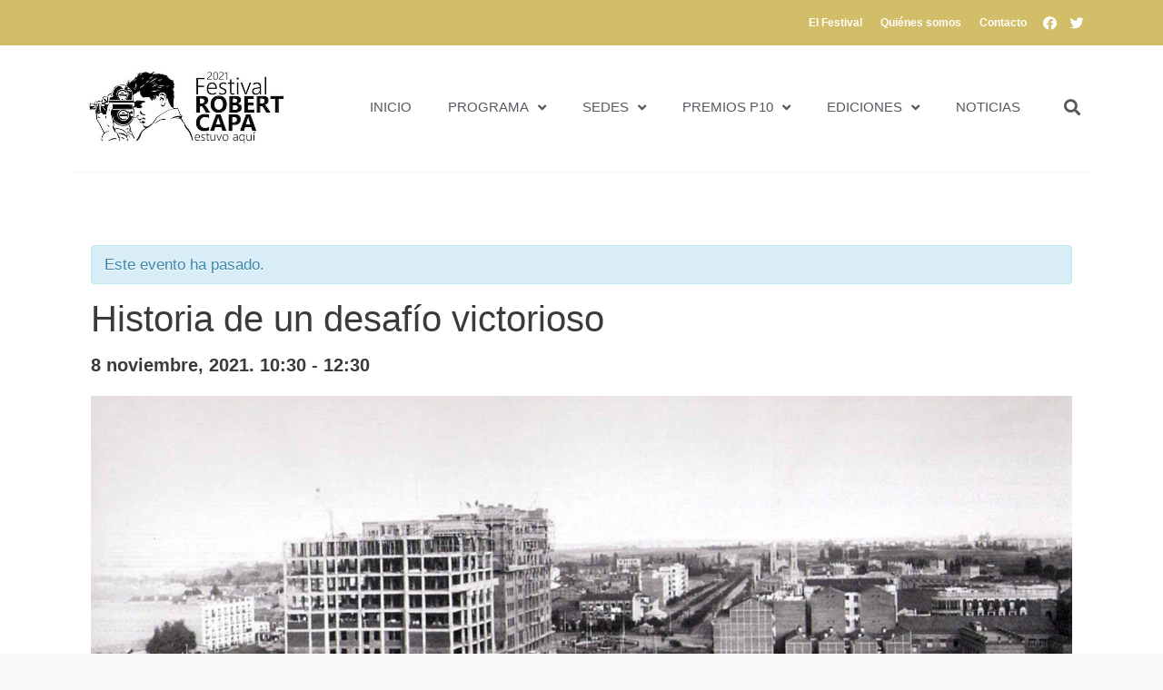

--- FILE ---
content_type: text/html; charset=UTF-8
request_url: https://festivalrobertcapaestuvoaqui.es/evento/historia-de-un-desafio-victorioso/
body_size: 24976
content:
<!DOCTYPE html>
<html lang="es">
<head>
	<meta charset="UTF-8">
	<link rel="profile" href="https://gmpg.org/xfn/11">
	<meta name='robots' content='index, follow, max-image-preview:large, max-snippet:-1, max-video-preview:-1' />

	<!-- This site is optimized with the Yoast SEO plugin v17.4 - https://yoast.com/wordpress/plugins/seo/ -->
	<title>Historia de un desafío victorioso - Festival Robert Capa estuvo aquí</title>
	<meta name="description" content="RUTA GUIADA. Madrid desde el siglo XVII, se convierte en un polo de atracción de población del resto de la Península desde ese momento. Pero es a partir de mediados del siglo XIX, cuando este crecimiento se dispara y la ciudad encuentra graves dificultades para alojar a toda esa emigración. Una emigración que busca un futuro en Madrid, y se asienta en nuevos barrios que cada ciertos años rompen los límites de la ciudad." />
	<link rel="canonical" href="https://festivalrobertcapaestuvoaqui.es/evento/historia-de-un-desafio-victorioso/" />
	<meta property="og:locale" content="es_ES" />
	<meta property="og:type" content="article" />
	<meta property="og:title" content="Historia de un desafío victorioso" />
	<meta property="og:description" content="RUTA GUIADA. Madrid desde el siglo XVII, se convierte en un polo de atracción de población del resto de la Península desde ese momento. Pero es a partir de mediados del siglo XIX, cuando este crecimiento se dispara y la ciudad encuentra graves dificultades para alojar a toda esa emigración. Una emigración que busca un futuro en Madrid, y se asienta en nuevos barrios que cada ciertos años rompen los límites de la ciudad." />
	<meta property="og:url" content="https://festivalrobertcapaestuvoaqui.es/evento/historia-de-un-desafio-victorioso/" />
	<meta property="og:site_name" content="Festival Robert Capa estuvo aquí" />
	<meta property="article:modified_time" content="2023-11-02T16:00:46+00:00" />
	<meta property="og:image" content="https://festivalrobertcapaestuvoaqui.es/wp-content/uploads/2021/10/Reina-Victoria-1919.jpg" />
	<meta property="og:image:width" content="1920" />
	<meta property="og:image:height" content="1080" />
	<meta name="twitter:card" content="summary_large_image" />
	<meta name="twitter:title" content="Historia de un desafío victorioso" />
	<meta name="twitter:description" content="RUTA GUIADA. Madrid desde el siglo XVII, se convierte en un polo de atracción de población del resto de la Península desde ese momento. Pero es a partir de mediados del siglo XIX, cuando este crecimiento se dispara y la ciudad encuentra graves dificultades para alojar a toda esa emigración. Una emigración que busca un futuro en Madrid, y se asienta en nuevos barrios que cada ciertos años rompen los límites de la ciudad." />
	<meta name="twitter:image" content="https://festivalrobertcapaestuvoaqui.es/wp-content/uploads/2021/10/Reina-Victoria-1919.jpg" />
	<meta name="twitter:label1" content="Tiempo de lectura" />
	<meta name="twitter:data1" content="3 minutos" />
	<script type="application/ld+json" class="yoast-schema-graph">{"@context":"https://schema.org","@graph":[{"@type":"WebSite","@id":"https://festivalrobertcapaestuvoaqui.es/#website","url":"https://festivalrobertcapaestuvoaqui.es/","name":"Festival Robert Capa estuvo aqu\u00ed","description":"Festival Cultural en torno a Peironcely 10","potentialAction":[{"@type":"SearchAction","target":{"@type":"EntryPoint","urlTemplate":"https://festivalrobertcapaestuvoaqui.es/?s={search_term_string}"},"query-input":"required name=search_term_string"}],"inLanguage":"es"},{"@type":"ImageObject","@id":"https://festivalrobertcapaestuvoaqui.es/evento/historia-de-un-desafio-victorioso/#primaryimage","inLanguage":"es","url":"https://festivalrobertcapaestuvoaqui.es/wp-content/uploads/2021/10/Reina-Victoria-1919.jpg","contentUrl":"https://festivalrobertcapaestuvoaqui.es/wp-content/uploads/2021/10/Reina-Victoria-1919.jpg","width":1920,"height":1080},{"@type":"WebPage","@id":"https://festivalrobertcapaestuvoaqui.es/evento/historia-de-un-desafio-victorioso/#webpage","url":"https://festivalrobertcapaestuvoaqui.es/evento/historia-de-un-desafio-victorioso/","name":"Historia de un desaf\u00edo victorioso - Festival Robert Capa estuvo aqu\u00ed","isPartOf":{"@id":"https://festivalrobertcapaestuvoaqui.es/#website"},"primaryImageOfPage":{"@id":"https://festivalrobertcapaestuvoaqui.es/evento/historia-de-un-desafio-victorioso/#primaryimage"},"datePublished":"2021-10-22T03:40:19+00:00","dateModified":"2023-11-02T16:00:46+00:00","description":"RUTA GUIADA. Madrid desde el siglo XVII, se convierte en un polo de atracci\u00f3n de poblaci\u00f3n del resto de la Pen\u00ednsula desde ese momento. Pero es a partir de mediados del siglo XIX, cuando este crecimiento se dispara y la ciudad encuentra graves dificultades para alojar a toda esa emigraci\u00f3n. Una emigraci\u00f3n que busca un futuro en Madrid, y se asienta en nuevos barrios que cada ciertos a\u00f1os rompen los l\u00edmites de la ciudad.","breadcrumb":{"@id":"https://festivalrobertcapaestuvoaqui.es/evento/historia-de-un-desafio-victorioso/#breadcrumb"},"inLanguage":"es","potentialAction":[{"@type":"ReadAction","target":["https://festivalrobertcapaestuvoaqui.es/evento/historia-de-un-desafio-victorioso/"]}]},{"@type":"BreadcrumbList","@id":"https://festivalrobertcapaestuvoaqui.es/evento/historia-de-un-desafio-victorioso/#breadcrumb","itemListElement":[{"@type":"ListItem","position":1,"name":"Portada","item":"https://festivalrobertcapaestuvoaqui.es/"},{"@type":"ListItem","position":2,"name":"Eventos","item":"https://festivalrobertcapaestuvoaqui.es/agenda/"},{"@type":"ListItem","position":3,"name":"Historia de un desaf\u00edo victorioso"}]},{"@type":"Event","name":"Historia de un desaf\u00edo victorioso","description":"RUTA GUIADA\r\nLa condici\u00f3n de indispensable cantera obrera le sirvi\u00f3 a los Cuatro Caminos para ser el primer barrio perif\u00e9rico comunicado por\u00a0 Metro con la Puerta del Sol, pero a la vez, dando sombra las cocheras de los convoyes, en feliz e incre\u00edble paradoja, se levant\u00f3 el primer rascacielos de todo Madrid. Tambi\u00e9n, a escas\u00edsima distancia, ser\u00e1 inaugurado el Stadium Metropolitano,\u00a0 primer recinto deportivo moderno para acontecimientos de masas, ya representativos en puridad del entonces joven siglo XX.","image":{"@id":"https://festivalrobertcapaestuvoaqui.es/evento/historia-de-un-desafio-victorioso/#primaryimage"},"url":"https://festivalrobertcapaestuvoaqui.es/evento/historia-de-un-desafio-victorioso/","startDate":"2021-11-08T10:30:00+02:00","endDate":"2021-11-08T12:30:00+02:00","location":{"@type":"Place","name":"Metro Cuatro Caminos. Salida Santa Engracia","description":"","url":"","address":{"@type":"PostalAddress","streetAddress":"Calle de Sta Engracia, 166","addressLocality":"Madrid","addressRegion":"Madrid","postalCode":"28001","addressCountry":"Espa\u00f1a"},"telephone":"","sameAs":""},"organizer":{"@type":"Person","name":"Fundaci\u00f3n Anastasio de Gracia-FITEL","description":"Fundaci\u00f3n AGFITEL","image":"https://festivalrobertcapaestuvoaqui.es/wp-content/uploads/2024/10/logo-agfitel.png","url":"","telephone":"91 456 21 31","email":"&#102;a&#110;a&#115;&#116;a&#115;&#105;&#111;de&#103;&#114;&#97;&#99;&#105;a&#64;f&#97;&#110;&#97;&#115;t&#97;&#115;iod&#101;&#103;ra&#99;i&#97;&#46;es"},"@id":"https://festivalrobertcapaestuvoaqui.es/evento/historia-de-un-desafio-victorioso/#event","mainEntityOfPage":{"@id":"https://festivalrobertcapaestuvoaqui.es/evento/historia-de-un-desafio-victorioso/#webpage"}}]}</script>
	<!-- / Yoast SEO plugin. -->


<link rel='dns-prefetch' href='//s.w.org' />
<link rel="alternate" type="application/rss+xml" title="Festival Robert Capa estuvo aquí &raquo; Feed" href="https://festivalrobertcapaestuvoaqui.es/feed/" />
<link rel="alternate" type="application/rss+xml" title="Festival Robert Capa estuvo aquí &raquo; Feed de los comentarios" href="https://festivalrobertcapaestuvoaqui.es/comments/feed/" />
<link rel="alternate" type="text/calendar" title="Festival Robert Capa estuvo aquí &raquo; iCal Feed" href="https://festivalrobertcapaestuvoaqui.es/agenda/?ical=1" />
		<script>
			window._wpemojiSettings = {"baseUrl":"https:\/\/s.w.org\/images\/core\/emoji\/13.1.0\/72x72\/","ext":".png","svgUrl":"https:\/\/s.w.org\/images\/core\/emoji\/13.1.0\/svg\/","svgExt":".svg","source":{"concatemoji":"https:\/\/festivalrobertcapaestuvoaqui.es\/wp-includes\/js\/wp-emoji-release.min.js?ver=5.8.12"}};
			!function(e,a,t){var n,r,o,i=a.createElement("canvas"),p=i.getContext&&i.getContext("2d");function s(e,t){var a=String.fromCharCode;p.clearRect(0,0,i.width,i.height),p.fillText(a.apply(this,e),0,0);e=i.toDataURL();return p.clearRect(0,0,i.width,i.height),p.fillText(a.apply(this,t),0,0),e===i.toDataURL()}function c(e){var t=a.createElement("script");t.src=e,t.defer=t.type="text/javascript",a.getElementsByTagName("head")[0].appendChild(t)}for(o=Array("flag","emoji"),t.supports={everything:!0,everythingExceptFlag:!0},r=0;r<o.length;r++)t.supports[o[r]]=function(e){if(!p||!p.fillText)return!1;switch(p.textBaseline="top",p.font="600 32px Arial",e){case"flag":return s([127987,65039,8205,9895,65039],[127987,65039,8203,9895,65039])?!1:!s([55356,56826,55356,56819],[55356,56826,8203,55356,56819])&&!s([55356,57332,56128,56423,56128,56418,56128,56421,56128,56430,56128,56423,56128,56447],[55356,57332,8203,56128,56423,8203,56128,56418,8203,56128,56421,8203,56128,56430,8203,56128,56423,8203,56128,56447]);case"emoji":return!s([10084,65039,8205,55357,56613],[10084,65039,8203,55357,56613])}return!1}(o[r]),t.supports.everything=t.supports.everything&&t.supports[o[r]],"flag"!==o[r]&&(t.supports.everythingExceptFlag=t.supports.everythingExceptFlag&&t.supports[o[r]]);t.supports.everythingExceptFlag=t.supports.everythingExceptFlag&&!t.supports.flag,t.DOMReady=!1,t.readyCallback=function(){t.DOMReady=!0},t.supports.everything||(n=function(){t.readyCallback()},a.addEventListener?(a.addEventListener("DOMContentLoaded",n,!1),e.addEventListener("load",n,!1)):(e.attachEvent("onload",n),a.attachEvent("onreadystatechange",function(){"complete"===a.readyState&&t.readyCallback()})),(n=t.source||{}).concatemoji?c(n.concatemoji):n.wpemoji&&n.twemoji&&(c(n.twemoji),c(n.wpemoji)))}(window,document,window._wpemojiSettings);
		</script>
		<style>
img.wp-smiley,
img.emoji {
	display: inline !important;
	border: none !important;
	box-shadow: none !important;
	height: 1em !important;
	width: 1em !important;
	margin: 0 .07em !important;
	vertical-align: -0.1em !important;
	background: none !important;
	padding: 0 !important;
}
</style>
	<link rel='stylesheet' id='tribe-accessibility-css-css'  href='https://festivalrobertcapaestuvoaqui.es/wp-content/plugins/the-events-calendar/common/src/resources/css/accessibility.min.css?ver=4.14.5' media='all' />
<link rel='stylesheet' id='tribe-events-full-calendar-style-css'  href='https://festivalrobertcapaestuvoaqui.es/wp-content/plugins/the-events-calendar/src/resources/css/tribe-events-full.min.css?ver=5.9.2' media='all' />
<link rel='stylesheet' id='tribe-events-custom-jquery-styles-css'  href='https://festivalrobertcapaestuvoaqui.es/wp-content/plugins/the-events-calendar/vendor/jquery/smoothness/jquery-ui-1.8.23.custom.css?ver=5.9.2' media='all' />
<link rel='stylesheet' id='tribe-events-bootstrap-datepicker-css-css'  href='https://festivalrobertcapaestuvoaqui.es/wp-content/plugins/the-events-calendar/vendor/bootstrap-datepicker/css/bootstrap-datepicker.standalone.min.css?ver=5.9.2' media='all' />
<link rel='stylesheet' id='tribe-events-calendar-style-css'  href='https://festivalrobertcapaestuvoaqui.es/wp-content/plugins/the-events-calendar/src/resources/css/tribe-events-full.min.css?ver=5.9.2' media='all' />
<style id='tribe-events-calendar-style-inline-css'>
.tribe-events-list-widget .tribe-event-featured .tribe-event-image,
				.tribe-events-venue-widget .tribe-event-featured .tribe-event-image,
				.tribe-events-adv-list-widget .tribe-event-featured .tribe-event-image,
				.tribe-mini-calendar-list-wrapper .tribe-event-featured .tribe-event-image {
					display: none;
				}
</style>
<link rel='stylesheet' id='tribe-events-calendar-full-mobile-style-css'  href='https://festivalrobertcapaestuvoaqui.es/wp-content/plugins/the-events-calendar/src/resources/css/tribe-events-full-mobile.min.css?ver=5.9.2' media='only screen and (max-width: 768px)' />
<link rel='stylesheet' id='wp-block-library-css'  href='https://festivalrobertcapaestuvoaqui.es/wp-includes/css/dist/block-library/style.min.css?ver=5.8.12' media='all' />
<link rel='stylesheet' id='generate-style-css'  href='https://festivalrobertcapaestuvoaqui.es/wp-content/themes/generatepress/assets/css/all.min.css?ver=3.0.4' media='all' />
<style id='generate-style-inline-css'>
body{background-color:#f9f9f9;color:#3a3a3a;}a{color:#d2bd68;}a:visited{color:#d2bd68;}a:hover, a:focus, a:active{color:#000000;}body .grid-container{max-width:1100px;}.wp-block-group__inner-container{max-width:1100px;margin-left:auto;margin-right:auto;}.site-header .header-image{width:250px;}.generate-back-to-top{font-size:20px;border-radius:3px;position:fixed;bottom:30px;right:30px;line-height:40px;width:40px;text-align:center;z-index:10;transition:opacity 300ms ease-in-out;}.navigation-search{position:absolute;left:-99999px;pointer-events:none;visibility:hidden;z-index:20;width:100%;top:0;transition:opacity 100ms ease-in-out;opacity:0;}.navigation-search.nav-search-active{left:0;right:0;pointer-events:auto;visibility:visible;opacity:1;}.navigation-search input[type="search"]{outline:0;border:0;vertical-align:bottom;line-height:1;opacity:0.9;width:100%;z-index:20;border-radius:0;-webkit-appearance:none;height:60px;}.navigation-search input::-ms-clear{display:none;width:0;height:0;}.navigation-search input::-ms-reveal{display:none;width:0;height:0;}.navigation-search input::-webkit-search-decoration, .navigation-search input::-webkit-search-cancel-button, .navigation-search input::-webkit-search-results-button, .navigation-search input::-webkit-search-results-decoration{display:none;}.main-navigation li.search-item{z-index:21;}li.search-item.active{transition:opacity 100ms ease-in-out;}.nav-left-sidebar .main-navigation li.search-item.active,.nav-right-sidebar .main-navigation li.search-item.active{width:auto;display:inline-block;float:right;}.gen-sidebar-nav .navigation-search{top:auto;bottom:0;}body, button, input, select, textarea{font-family:Segoe UI, Helvetica Neue, Helvetica, sans-serif;}body{line-height:1.5;}.entry-content > [class*="wp-block-"]:not(:last-child){margin-bottom:1.5em;}.top-bar{font-weight:700;font-size:12px;}.main-title{font-size:45px;}.main-navigation a, .menu-toggle{text-transform:uppercase;}.main-navigation .main-nav ul ul li a{font-size:14px;}.sidebar .widget, .footer-widgets .widget{font-size:17px;}h1{font-weight:300;font-size:40px;}h2{font-weight:700;font-size:30px;}h3{font-size:20px;}h4{font-size:inherit;}h5{font-size:inherit;}@media (max-width:768px){h1{font-size:30px;}h2{font-size:25px;}}.top-bar{background-color:#d2bd68;color:#ffffff;}.top-bar a{color:#ffffff;}.top-bar a:hover{color:#f9f9f9;}.site-header{background-color:#ffffff;color:#3a3a3a;}.site-header a{color:#3a3a3a;}.main-title a,.main-title a:hover{color:#3a3a3a;}.site-description{color:#757575;}.mobile-menu-control-wrapper .menu-toggle,.mobile-menu-control-wrapper .menu-toggle:hover,.mobile-menu-control-wrapper .menu-toggle:focus,.has-inline-mobile-toggle #site-navigation.toggled{background-color:rgba(0, 0, 0, 0.02);}.main-navigation,.main-navigation ul ul{background-color:#ffffff;}.main-navigation .main-nav ul li a,.menu-toggle, .main-navigation .menu-bar-items{color:#222222;}.main-navigation .main-nav ul li:hover > a,.main-navigation .main-nav ul li:focus > a, .main-navigation .main-nav ul li.sfHover > a, .main-navigation .menu-bar-item:hover > a, .main-navigation .menu-bar-item.sfHover > a{color:#ffffff;background-color:#d2bd68;}button.menu-toggle:hover,button.menu-toggle:focus,.main-navigation .mobile-bar-items a,.main-navigation .mobile-bar-items a:hover,.main-navigation .mobile-bar-items a:focus{color:#222222;}.main-navigation .main-nav ul li[class*="current-menu-"] > a{color:#d2bd68;background-color:#f9f9f9;}.main-navigation .main-nav ul li[class*="current-menu-"] > a:hover,.main-navigation .main-nav ul li[class*="current-menu-"].sfHover > a{color:#d2bd68;background-color:#f9f9f9;}.navigation-search input[type="search"],.navigation-search input[type="search"]:active, .navigation-search input[type="search"]:focus, .main-navigation .main-nav ul li.search-item.active > a, .main-navigation .menu-bar-items .search-item.active > a{color:#ffffff;background-color:#d2bd68;}.main-navigation ul ul{background-color:rgba(63,63,63,0.75);}.main-navigation .main-nav ul ul li a{color:#ffffff;}.main-navigation .main-nav ul ul li:hover > a,.main-navigation .main-nav ul ul li:focus > a,.main-navigation .main-nav ul ul li.sfHover > a{color:#ffffff;background-color:#4f4f4f;}.main-navigation .main-nav ul ul li[class*="current-menu-"] > a{color:#ffffff;background-color:#4f4f4f;}.main-navigation .main-nav ul ul li[class*="current-menu-"] > a:hover,.main-navigation .main-nav ul ul li[class*="current-menu-"].sfHover > a{color:#ffffff;background-color:#4f4f4f;}.separate-containers .inside-article, .separate-containers .comments-area, .separate-containers .page-header, .one-container .container, .separate-containers .paging-navigation, .inside-page-header{background-color:#ffffff;}.entry-meta{color:#595959;}.entry-meta a{color:#595959;}.entry-meta a:hover{color:#1e73be;}h2{color:#54595f;}.sidebar .widget{background-color:#ffffff;}.sidebar .widget .widget-title{color:#000000;}.footer-widgets{background-color:#ffffff;}.footer-widgets .widget-title{color:#000000;}.site-info{color:#ffffff;background-color:#222222;}.site-info a{color:#ffffff;}.site-info a:hover{color:#606060;}.footer-bar .widget_nav_menu .current-menu-item a{color:#606060;}input[type="text"],input[type="email"],input[type="url"],input[type="password"],input[type="search"],input[type="tel"],input[type="number"],textarea,select{color:#666666;background-color:#fafafa;border-color:#cccccc;}input[type="text"]:focus,input[type="email"]:focus,input[type="url"]:focus,input[type="password"]:focus,input[type="search"]:focus,input[type="tel"]:focus,input[type="number"]:focus,textarea:focus,select:focus{color:#666666;background-color:#ffffff;border-color:#bfbfbf;}button,html input[type="button"],input[type="reset"],input[type="submit"],a.button,a.wp-block-button__link:not(.has-background){color:#ffffff;background-color:#d2bd68;}button:hover,html input[type="button"]:hover,input[type="reset"]:hover,input[type="submit"]:hover,a.button:hover,button:focus,html input[type="button"]:focus,input[type="reset"]:focus,input[type="submit"]:focus,a.button:focus,a.wp-block-button__link:not(.has-background):active,a.wp-block-button__link:not(.has-background):focus,a.wp-block-button__link:not(.has-background):hover{color:#ffffff;background-color:#3f3f3f;}a.generate-back-to-top{background-color:#d2bd68;color:#ffffff;}a.generate-back-to-top:hover,a.generate-back-to-top:focus{background-color:rgba(210,189,104,0.25);color:#d2bd68;}@media (max-width: 768px){.main-navigation .menu-bar-item:hover > a, .main-navigation .menu-bar-item.sfHover > a{background:none;color:#222222;}}.inside-top-bar{padding:10px;}.inside-header{padding:20px 0px 20px 0px;}.site-main .wp-block-group__inner-container{padding:40px;}.entry-content .alignwide, body:not(.no-sidebar) .entry-content .alignfull{margin-left:-40px;width:calc(100% + 80px);max-width:calc(100% + 80px);}.main-navigation .main-nav ul li a,.menu-toggle,.main-navigation .mobile-bar-items a{line-height:90px;}.main-navigation ul ul{width:300px;}.navigation-search input[type="search"]{height:90px;}.rtl .menu-item-has-children .dropdown-menu-toggle{padding-left:20px;}.rtl .main-navigation .main-nav ul li.menu-item-has-children > a{padding-right:20px;}.site-info{padding:20px;}@media (max-width:768px){.separate-containers .inside-article, .separate-containers .comments-area, .separate-containers .page-header, .separate-containers .paging-navigation, .one-container .site-content, .inside-page-header{padding:30px;}.site-main .wp-block-group__inner-container{padding:30px;}.inside-header{padding-top:0px;padding-right:0px;padding-bottom:0px;padding-left:0px;}.site-info{padding-right:10px;padding-left:10px;}.entry-content .alignwide, body:not(.no-sidebar) .entry-content .alignfull{margin-left:-30px;width:calc(100% + 60px);max-width:calc(100% + 60px);}}.one-container .sidebar .widget{padding:0px;}/* End cached CSS */@media (max-width: 768px){.main-navigation .menu-toggle,.main-navigation .mobile-bar-items,.sidebar-nav-mobile:not(#sticky-placeholder){display:block;}.main-navigation ul,.gen-sidebar-nav{display:none;}[class*="nav-float-"] .site-header .inside-header > *{float:none;clear:both;}}
.dynamic-author-image-rounded{border-radius:100%;}.dynamic-featured-image, .dynamic-author-image{vertical-align:middle;}.one-container.blog .dynamic-content-template:not(:last-child), .one-container.archive .dynamic-content-template:not(:last-child){padding-bottom:0px;}.dynamic-entry-excerpt > p:last-child{margin-bottom:0px;}
.navigation-branding .main-title{font-weight:bold;text-transform:none;font-size:45px;}
.main-navigation .main-nav ul li a,.menu-toggle,.main-navigation .mobile-bar-items a{transition: line-height 300ms ease}.main-navigation.toggled .main-nav > ul{background-color: #ffffff}
.main-navigation.slideout-navigation .main-nav > ul > li > a{line-height:44px;}
</style>
<link rel='stylesheet' id='generate-font-icons-css'  href='https://festivalrobertcapaestuvoaqui.es/wp-content/themes/generatepress/assets/css/components/font-icons.min.css?ver=3.0.4' media='all' />
<link rel='stylesheet' id='elementor-icons-css'  href='https://festivalrobertcapaestuvoaqui.es/wp-content/plugins/elementor/assets/lib/eicons/css/elementor-icons.min.css?ver=5.13.0' media='all' />
<link rel='stylesheet' id='elementor-frontend-legacy-css'  href='https://festivalrobertcapaestuvoaqui.es/wp-content/plugins/elementor/assets/css/frontend-legacy.min.css?ver=3.4.6' media='all' />
<link rel='stylesheet' id='elementor-frontend-css'  href='https://festivalrobertcapaestuvoaqui.es/wp-content/plugins/elementor/assets/css/frontend.min.css?ver=3.4.6' media='all' />
<style id='elementor-frontend-inline-css'>
@font-face{font-family:eicons;src:url(https://festivalrobertcapaestuvoaqui.es/wp-content/plugins/elementor/assets/lib/eicons/fonts/eicons.eot?5.10.0);src:url(https://festivalrobertcapaestuvoaqui.es/wp-content/plugins/elementor/assets/lib/eicons/fonts/eicons.eot?5.10.0#iefix) format("embedded-opentype"),url(https://festivalrobertcapaestuvoaqui.es/wp-content/plugins/elementor/assets/lib/eicons/fonts/eicons.woff2?5.10.0) format("woff2"),url(https://festivalrobertcapaestuvoaqui.es/wp-content/plugins/elementor/assets/lib/eicons/fonts/eicons.woff?5.10.0) format("woff"),url(https://festivalrobertcapaestuvoaqui.es/wp-content/plugins/elementor/assets/lib/eicons/fonts/eicons.ttf?5.10.0) format("truetype"),url(https://festivalrobertcapaestuvoaqui.es/wp-content/plugins/elementor/assets/lib/eicons/fonts/eicons.svg?5.10.0#eicon) format("svg");font-weight:400;font-style:normal}
</style>
<link rel='stylesheet' id='elementor-post-1751-css'  href='https://festivalrobertcapaestuvoaqui.es/wp-content/uploads/elementor/css/post-1751.css?ver=1759480231' media='all' />
<link rel='stylesheet' id='elementor-pro-css'  href='https://festivalrobertcapaestuvoaqui.es/wp-content/plugins/elementor-pro/assets/css/frontend.min.css?ver=3.4.2' media='all' />
<link rel='stylesheet' id='font-awesome-5-all-css'  href='https://festivalrobertcapaestuvoaqui.es/wp-content/plugins/elementor/assets/lib/font-awesome/css/all.min.css?ver=3.4.6' media='all' />
<link rel='stylesheet' id='font-awesome-4-shim-css'  href='https://festivalrobertcapaestuvoaqui.es/wp-content/plugins/elementor/assets/lib/font-awesome/css/v4-shims.min.css?ver=3.4.6' media='all' />
<link rel='stylesheet' id='elementor-post-2793-css'  href='https://festivalrobertcapaestuvoaqui.es/wp-content/uploads/elementor/css/post-2793.css?ver=1759480503' media='all' />
<link rel='stylesheet' id='elementor-post-2812-css'  href='https://festivalrobertcapaestuvoaqui.es/wp-content/uploads/elementor/css/post-2812.css?ver=1759480503' media='all' />
<link rel='stylesheet' id='elementor-post-214-css'  href='https://festivalrobertcapaestuvoaqui.es/wp-content/uploads/elementor/css/post-214.css?ver=1759481319' media='all' />
<link rel='stylesheet' id='generate-blog-images-css'  href='https://festivalrobertcapaestuvoaqui.es/wp-content/plugins/gp-premium/blog/functions/css/featured-images.min.css?ver=2.0.3' media='all' />
<link rel='stylesheet' id='generate-sticky-css'  href='https://festivalrobertcapaestuvoaqui.es/wp-content/plugins/gp-premium/menu-plus/functions/css/sticky.min.css?ver=2.0.3' media='all' />
<link rel='stylesheet' id='generate-offside-css'  href='https://festivalrobertcapaestuvoaqui.es/wp-content/plugins/gp-premium/menu-plus/functions/css/offside.min.css?ver=2.0.3' media='all' />
<style id='generate-offside-inline-css'>
.slideout-navigation.main-navigation{background-color:rgba(255,255,255,0.9);}.slideout-navigation.main-navigation .main-nav ul li a{font-weight:normal;text-transform:none;}.slideout-navigation, .slideout-navigation a{color:#222222;}.slideout-navigation button.slideout-exit{color:#222222;padding-left:20px;padding-right:20px;}.slideout-navigation .dropdown-menu-toggle:before{content:"\f107";}.slideout-navigation .sfHover > a .dropdown-menu-toggle:before{content:"\f106";}@media (max-width: 768px){.menu-bar-item.slideout-toggle{display:none;}}
</style>
<link rel='stylesheet' id='gp-premium-icons-css'  href='https://festivalrobertcapaestuvoaqui.es/wp-content/plugins/gp-premium/general/icons/icons.min.css?ver=2.0.3' media='all' />
<link rel='stylesheet' id='generate-navigation-branding-css'  href='https://festivalrobertcapaestuvoaqui.es/wp-content/plugins/gp-premium/menu-plus/functions/css/navigation-branding.min.css?ver=2.0.3' media='all' />
<style id='generate-navigation-branding-inline-css'>
.main-navigation .sticky-navigation-logo, .main-navigation.navigation-stick .site-logo:not(.mobile-header-logo){display:none;}.main-navigation.navigation-stick .sticky-navigation-logo{display:block;}.navigation-branding img, .site-logo.mobile-header-logo img{height:90px;width:auto;}.navigation-branding .main-title{line-height:90px;}@media (max-width: 1110px){#site-navigation .navigation-branding, #sticky-navigation .navigation-branding{margin-left:10px;}}@media (max-width: 768px){.main-navigation:not(.slideout-navigation) .main-nav{-ms-flex:0 0 100%;flex:0 0 100%;}.main-navigation:not(.slideout-navigation) .inside-navigation{-ms-flex-wrap:wrap;flex-wrap:wrap;display:-webkit-box;display:-ms-flexbox;display:flex;}.nav-aligned-center .navigation-branding, .nav-aligned-left .navigation-branding{margin-right:auto;}.nav-aligned-center  .main-navigation.has-branding:not(.slideout-navigation) .inside-navigation .main-nav,.nav-aligned-center  .main-navigation.has-sticky-branding.navigation-stick .inside-navigation .main-nav,.nav-aligned-left  .main-navigation.has-branding:not(.slideout-navigation) .inside-navigation .main-nav,.nav-aligned-left  .main-navigation.has-sticky-branding.navigation-stick .inside-navigation .main-nav{margin-right:0px;}}
</style>
<link rel='stylesheet' id='google-fonts-1-css'  href='https://fonts.googleapis.com/css?family=Roboto%3A100%2C100italic%2C200%2C200italic%2C300%2C300italic%2C400%2C400italic%2C500%2C500italic%2C600%2C600italic%2C700%2C700italic%2C800%2C800italic%2C900%2C900italic%7CRoboto+Slab%3A100%2C100italic%2C200%2C200italic%2C300%2C300italic%2C400%2C400italic%2C500%2C500italic%2C600%2C600italic%2C700%2C700italic%2C800%2C800italic%2C900%2C900italic&#038;display=auto&#038;ver=5.8.12' media='all' />
<link rel='stylesheet' id='elementor-icons-shared-0-css'  href='https://festivalrobertcapaestuvoaqui.es/wp-content/plugins/elementor/assets/lib/font-awesome/css/fontawesome.min.css?ver=5.15.3' media='all' />
<link rel='stylesheet' id='elementor-icons-fa-solid-css'  href='https://festivalrobertcapaestuvoaqui.es/wp-content/plugins/elementor/assets/lib/font-awesome/css/solid.min.css?ver=5.15.3' media='all' />
<link rel='stylesheet' id='elementor-icons-fa-brands-css'  href='https://festivalrobertcapaestuvoaqui.es/wp-content/plugins/elementor/assets/lib/font-awesome/css/brands.min.css?ver=5.15.3' media='all' />
<link rel='stylesheet' id='elementor-icons-fa-regular-css'  href='https://festivalrobertcapaestuvoaqui.es/wp-content/plugins/elementor/assets/lib/font-awesome/css/regular.min.css?ver=5.15.3' media='all' />
<script src='https://festivalrobertcapaestuvoaqui.es/wp-includes/js/jquery/jquery.min.js?ver=3.6.0' id='jquery-core-js'></script>
<script src='https://festivalrobertcapaestuvoaqui.es/wp-includes/js/jquery/jquery-migrate.min.js?ver=3.3.2' id='jquery-migrate-js'></script>
<script src='https://festivalrobertcapaestuvoaqui.es/wp-content/plugins/the-events-calendar/vendor/bootstrap-datepicker/js/bootstrap-datepicker.min.js?ver=5.9.2' id='tribe-events-bootstrap-datepicker-js'></script>
<script src='https://festivalrobertcapaestuvoaqui.es/wp-content/plugins/the-events-calendar/vendor/jquery-resize/jquery.ba-resize.min.js?ver=5.9.2' id='tribe-events-jquery-resize-js'></script>
<script src='https://festivalrobertcapaestuvoaqui.es/wp-content/plugins/the-events-calendar/vendor/jquery-placeholder/jquery.placeholder.min.js?ver=5.9.2' id='jquery-placeholder-js'></script>
<script src='https://festivalrobertcapaestuvoaqui.es/wp-content/plugins/the-events-calendar/common/vendor/momentjs/moment.min.js?ver=4.14.5' id='tribe-moment-js'></script>
<script src='https://festivalrobertcapaestuvoaqui.es/wp-content/plugins/the-events-calendar/common/vendor/momentjs/locale.min.js?ver=4.14.5' id='tribe-moment-locales-js'></script>
<script id='tribe-events-calendar-script-js-extra'>
var tribe_js_config = {"permalink_settings":"\/noticias\/%postname%\/","events_post_type":"tribe_events","events_base":"https:\/\/festivalrobertcapaestuvoaqui.es\/agenda\/","update_urls":{"shortcode":{"list":true,"month":true,"day":true}},"debug":""};
</script>
<script src='https://festivalrobertcapaestuvoaqui.es/wp-content/plugins/the-events-calendar/src/resources/js/tribe-events.min.js?ver=5.9.2' id='tribe-events-calendar-script-js'></script>
<script src='https://festivalrobertcapaestuvoaqui.es/wp-content/plugins/the-events-calendar/vendor/php-date-formatter/js/php-date-formatter.min.js?ver=5.9.2' id='tribe-events-php-date-formatter-js'></script>
<script id='tribe-events-dynamic-js-extra'>
var tribe_dynamic_help_text = {"date_with_year":"j F, Y","date_no_year":"j F, Y","datepicker_format":"d\/m\/Y","datepicker_format_index":"4","days":["domingo","lunes","martes","mi\u00e9rcoles","jueves","viernes","s\u00e1bado"],"daysShort":["Dom","Lun","Mar","Mi\u00e9","Jue","Vie","S\u00e1b"],"months":["enero","febrero","marzo","abril","mayo","junio","julio","agosto","septiembre","octubre","noviembre","diciembre"],"monthsShort":["Jan","Feb","Mar","Apr","mayo","Jun","Jul","Aug","Sep","Oct","Nov","Dec"],"msgs":"[\"Este evento es desde %%starttime%% hasta las %%endtime%% el %%startdatewithyear%%.\",\"Este evento es a las %%starttime%% el %%startdatewithyear%%.\",\"Evento de d\\u00eda completo el %%startdatewithyear%%.\",\"Este evento empieza a las %startime% el %%startdatenoyear%% y finaliza a las %%endtime%% el %%enddatewithyear%%\",\"Este evento comienza a las %%starttime%% el %%startdatenoyear%% y termina el %%enddatewithyear%%\",\"Este evento dura todo el d\\u00eda empezando desde %%startdatenoyear%% y terminando el %%enddatewithyear%%.\"]"};
</script>
<script src='https://festivalrobertcapaestuvoaqui.es/wp-content/plugins/the-events-calendar/src/resources/js/events-dynamic.min.js?ver=5.9.2' id='tribe-events-dynamic-js'></script>
<script src='https://festivalrobertcapaestuvoaqui.es/wp-content/plugins/the-events-calendar/src/resources/js/tribe-events-bar.min.js?ver=5.9.2' id='tribe-events-bar-js'></script>
<script src='https://festivalrobertcapaestuvoaqui.es/wp-content/plugins/elementor/assets/lib/font-awesome/js/v4-shims.min.js?ver=3.4.6' id='font-awesome-4-shim-js'></script>
<link rel="https://api.w.org/" href="https://festivalrobertcapaestuvoaqui.es/wp-json/" /><link rel="alternate" type="application/json" href="https://festivalrobertcapaestuvoaqui.es/wp-json/wp/v2/tribe_events/2161" /><link rel="EditURI" type="application/rsd+xml" title="RSD" href="https://festivalrobertcapaestuvoaqui.es/xmlrpc.php?rsd" />
<link rel="wlwmanifest" type="application/wlwmanifest+xml" href="https://festivalrobertcapaestuvoaqui.es/wp-includes/wlwmanifest.xml" /> 
<meta name="generator" content="WordPress 5.8.12" />
<link rel='shortlink' href='https://festivalrobertcapaestuvoaqui.es/?p=2161' />
<link rel="alternate" type="application/json+oembed" href="https://festivalrobertcapaestuvoaqui.es/wp-json/oembed/1.0/embed?url=https%3A%2F%2Ffestivalrobertcapaestuvoaqui.es%2Fevento%2Fhistoria-de-un-desafio-victorioso%2F" />
<link rel="alternate" type="text/xml+oembed" href="https://festivalrobertcapaestuvoaqui.es/wp-json/oembed/1.0/embed?url=https%3A%2F%2Ffestivalrobertcapaestuvoaqui.es%2Fevento%2Fhistoria-de-un-desafio-victorioso%2F&#038;format=xml" />
<meta name="tec-api-version" content="v1"><meta name="tec-api-origin" content="https://festivalrobertcapaestuvoaqui.es"><link rel="https://theeventscalendar.com/" href="https://festivalrobertcapaestuvoaqui.es/wp-json/tribe/events/v1/events/2161" />		<script>
			document.documentElement.className = document.documentElement.className.replace( 'no-js', 'js' );
		</script>
				<style>
			.no-js img.lazyload { display: none; }
			figure.wp-block-image img.lazyloading { min-width: 150px; }
							.lazyload, .lazyloading { opacity: 0; }
				.lazyloaded {
					opacity: 1;
					transition: opacity 400ms;
					transition-delay: 0ms;
				}
					</style>
		<meta name="viewport" content="width=device-width, initial-scale=1"><style>.recentcomments a{display:inline !important;padding:0 !important;margin:0 !important;}</style><link rel="icon" href="https://festivalrobertcapaestuvoaqui.es/wp-content/uploads/2019/10/festival-150x150.ico" sizes="32x32" />
<link rel="icon" href="https://festivalrobertcapaestuvoaqui.es/wp-content/uploads/2019/10/festival.ico" sizes="192x192" />
<link rel="apple-touch-icon" href="https://festivalrobertcapaestuvoaqui.es/wp-content/uploads/2019/10/festival.ico" />
<meta name="msapplication-TileImage" content="https://festivalrobertcapaestuvoaqui.es/wp-content/uploads/2019/10/festival.ico" />
		<style id="wp-custom-css">
			.elementor-text-editor{margin-bottom: 0px;}
.single-tribe_events .tribe-events-single-event-title{font-size: 40px;}
#tribe-events-header .tribe-events-sub-nav, #tribe-events-footer .tribe-events-sub-nav, .tribe-events-back {display:none;}
.ect-timeline-year .year-placeholder span.month-year-box {font-size: 16px!important;text-transform: uppercase;}
.ect-list-post.style-2 {border-radius: 0px!important;}
.ect-timeline-post .timeline-meta {-webkit-border-radius: 0px!important;-moz-border-radius: 0px!important;border-radius: 0px!important;}
.ect-timeline-post .timeline-content {-webkit-border-radius: 0px!important;-moz-border-radius: 0px!important;border-radius: 0px!important;}
.single-tribe_events #tribe-events-content .tribe-events-event-categories-label, .single-tribe_events #tribe-events-content .tribe-events-event-categories
{display:none;}
.videosag{width:50%!important;}
@media only screen and (max-width: 768px) {
  .videosag{width:100%!important;}
}
h6 {font-size: 13px;}
.single-tribe_events .tribe-events-event-image {margin-bottom: 0px;}
h3 {
    font-weight: 600;
}		</style>
		</head>

<body class="tribe_events-template-default single single-tribe_events postid-2161 wp-custom-logo wp-embed-responsive post-image-above-header post-image-aligned-center slideout-enabled slideout-mobile sticky-menu-fade sticky-enabled both-sticky-menu tribe-no-js no-sidebar nav-float-right one-container fluid-header active-footer-widgets-3 nav-search-enabled header-aligned-left dropdown-hover events-single tribe-events-style-full elementor-default elementor-template-full-width elementor-kit-1751 tribe-theme-generatepress page-template-page-php singular elementor-page-214 full-width-content" itemtype="https://schema.org/Blog" itemscope>
	<a class="screen-reader-text skip-link" href="#content" title="Saltar al contenido">Saltar al contenido</a>		<div data-elementor-type="header" data-elementor-id="2793" class="elementor elementor-2793 elementor-location-header" data-elementor-settings="[]">
		<div class="elementor-section-wrap">
					<section class="elementor-section elementor-top-section elementor-element elementor-element-48dc0fa9 elementor-section-boxed elementor-section-height-default elementor-section-height-default" data-id="48dc0fa9" data-element_type="section" data-settings="{&quot;background_background&quot;:&quot;classic&quot;}">
							<div class="elementor-background-overlay"></div>
							<div class="elementor-container elementor-column-gap-default">
							<div class="elementor-row">
					<div class="elementor-column elementor-col-100 elementor-top-column elementor-element elementor-element-52e26dcb" data-id="52e26dcb" data-element_type="column" data-settings="{&quot;background_background&quot;:&quot;classic&quot;}">
			<div class="elementor-column-wrap elementor-element-populated">
							<div class="elementor-widget-wrap">
						<div class="elementor-element elementor-element-2a49837a elementor-nav-menu__align-right elementor-nav-menu--dropdown-none elementor-widget__width-auto elementor-widget elementor-widget-nav-menu" data-id="2a49837a" data-element_type="widget" data-settings="{&quot;layout&quot;:&quot;horizontal&quot;,&quot;submenu_icon&quot;:{&quot;value&quot;:&quot;&lt;i class=\&quot;fas fa-caret-down\&quot;&gt;&lt;\/i&gt;&quot;,&quot;library&quot;:&quot;fa-solid&quot;}}" data-widget_type="nav-menu.default">
				<div class="elementor-widget-container">
						<nav migration_allowed="1" migrated="0" role="navigation" class="elementor-nav-menu--main elementor-nav-menu__container elementor-nav-menu--layout-horizontal e--pointer-none"><ul id="menu-1-2a49837a" class="elementor-nav-menu"><li class="menu-item menu-item-type-post_type menu-item-object-page menu-item-3611"><a href="https://festivalrobertcapaestuvoaqui.es/edicion-2021/el-festival/" class="elementor-item">El Festival</a></li>
<li class="menu-item menu-item-type-post_type menu-item-object-page menu-item-3612"><a href="https://festivalrobertcapaestuvoaqui.es/edicion-2021/quienes-somos-2021/" class="elementor-item">Quiénes somos</a></li>
<li class="menu-item menu-item-type-post_type menu-item-object-page menu-item-3610"><a href="https://festivalrobertcapaestuvoaqui.es/edicion-2021/contacto/" class="elementor-item">Contacto</a></li>
</ul></nav>
					<div class="elementor-menu-toggle" role="button" tabindex="0" aria-label="Alternar menú" aria-expanded="false">
			<i aria-hidden="true" role="presentation" class="eicon-menu-bar"></i>			<span class="elementor-screen-only">Menú</span>
		</div>
			<nav class="elementor-nav-menu--dropdown elementor-nav-menu__container" role="navigation" aria-hidden="true"><ul id="menu-2-2a49837a" class="elementor-nav-menu"><li class="menu-item menu-item-type-post_type menu-item-object-page menu-item-3611"><a href="https://festivalrobertcapaestuvoaqui.es/edicion-2021/el-festival/" class="elementor-item" tabindex="-1">El Festival</a></li>
<li class="menu-item menu-item-type-post_type menu-item-object-page menu-item-3612"><a href="https://festivalrobertcapaestuvoaqui.es/edicion-2021/quienes-somos-2021/" class="elementor-item" tabindex="-1">Quiénes somos</a></li>
<li class="menu-item menu-item-type-post_type menu-item-object-page menu-item-3610"><a href="https://festivalrobertcapaestuvoaqui.es/edicion-2021/contacto/" class="elementor-item" tabindex="-1">Contacto</a></li>
</ul></nav>
				</div>
				</div>
				<div class="elementor-element elementor-element-f04a66c elementor-shape-circle elementor-widget__width-auto elementor-grid-0 e-grid-align-center elementor-widget elementor-widget-social-icons" data-id="f04a66c" data-element_type="widget" data-widget_type="social-icons.default">
				<div class="elementor-widget-container">
					<div class="elementor-social-icons-wrapper elementor-grid">
							<span class="elementor-grid-item">
					<a class="elementor-icon elementor-social-icon elementor-social-icon-facebook elementor-repeater-item-7c72c27" href="https://www.facebook.com/FundacionAnastasiodeGracia/" target="_blank">
						<span class="elementor-screen-only">Facebook</span>
						<i class="fab fa-facebook"></i>					</a>
				</span>
							<span class="elementor-grid-item">
					<a class="elementor-icon elementor-social-icon elementor-social-icon-twitter elementor-repeater-item-33d6897" href="https://twitter.com/AnastasioGracia" target="_blank">
						<span class="elementor-screen-only">Twitter</span>
						<i class="fab fa-twitter"></i>					</a>
				</span>
					</div>
				</div>
				</div>
						</div>
					</div>
		</div>
								</div>
					</div>
		</section>
				<section class="elementor-section elementor-top-section elementor-element elementor-element-47cd3a38 elementor-section-content-middle elementor-section-boxed elementor-section-height-default elementor-section-height-default" data-id="47cd3a38" data-element_type="section">
						<div class="elementor-container elementor-column-gap-default">
							<div class="elementor-row">
					<div class="elementor-column elementor-col-33 elementor-top-column elementor-element elementor-element-77de1c63" data-id="77de1c63" data-element_type="column">
			<div class="elementor-column-wrap elementor-element-populated">
							<div class="elementor-widget-wrap">
						<div class="elementor-element elementor-element-79db68f8 elementor-widget elementor-widget-image" data-id="79db68f8" data-element_type="widget" data-widget_type="image.default">
				<div class="elementor-widget-container">
								<div class="elementor-image">
													<a href="https://festivalrobertcapaestuvoaqui.es/edicion-2021/">
							<img width="497" height="207"   alt="" data-srcset="https://festivalrobertcapaestuvoaqui.es/wp-content/uploads/2021/10/logo-2021.jpg 497w, https://festivalrobertcapaestuvoaqui.es/wp-content/uploads/2021/10/logo-2021-300x125.jpg 300w"  data-src="https://festivalrobertcapaestuvoaqui.es/wp-content/uploads/2021/10/logo-2021.jpg" data-sizes="(max-width: 497px) 100vw, 497px" class="attachment-large size-large lazyload" src="[data-uri]" /><noscript><img width="497" height="207"   alt="" data-srcset="https://festivalrobertcapaestuvoaqui.es/wp-content/uploads/2021/10/logo-2021.jpg 497w, https://festivalrobertcapaestuvoaqui.es/wp-content/uploads/2021/10/logo-2021-300x125.jpg 300w"  data-src="https://festivalrobertcapaestuvoaqui.es/wp-content/uploads/2021/10/logo-2021.jpg" data-sizes="(max-width: 497px) 100vw, 497px" class="attachment-large size-large lazyload" src="[data-uri]" /><noscript><img width="497" height="207" src="https://festivalrobertcapaestuvoaqui.es/wp-content/uploads/2021/10/logo-2021.jpg" class="attachment-large size-large" alt="" srcset="https://festivalrobertcapaestuvoaqui.es/wp-content/uploads/2021/10/logo-2021.jpg 497w, https://festivalrobertcapaestuvoaqui.es/wp-content/uploads/2021/10/logo-2021-300x125.jpg 300w" sizes="(max-width: 497px) 100vw, 497px" /></noscript></noscript>								</a>
														</div>
						</div>
				</div>
						</div>
					</div>
		</div>
				<div class="elementor-column elementor-col-33 elementor-top-column elementor-element elementor-element-62a87aff" data-id="62a87aff" data-element_type="column">
			<div class="elementor-column-wrap elementor-element-populated">
							<div class="elementor-widget-wrap">
						<div class="elementor-element elementor-element-7bf4bfbf elementor-nav-menu__align-right elementor-nav-menu--stretch elementor-nav-menu--dropdown-tablet elementor-nav-menu__text-align-aside elementor-nav-menu--toggle elementor-nav-menu--burger elementor-widget elementor-widget-nav-menu" data-id="7bf4bfbf" data-element_type="widget" data-settings="{&quot;submenu_icon&quot;:{&quot;value&quot;:&quot;&lt;i class=\&quot;fas fa-angle-down\&quot;&gt;&lt;\/i&gt;&quot;,&quot;library&quot;:&quot;fa-solid&quot;},&quot;full_width&quot;:&quot;stretch&quot;,&quot;layout&quot;:&quot;horizontal&quot;,&quot;toggle&quot;:&quot;burger&quot;}" data-widget_type="nav-menu.default">
				<div class="elementor-widget-container">
						<nav migration_allowed="1" migrated="0" role="navigation" class="elementor-nav-menu--main elementor-nav-menu__container elementor-nav-menu--layout-horizontal e--pointer-background e--animation-fade"><ul id="menu-1-7bf4bfbf" class="elementor-nav-menu"><li class="menu-item menu-item-type-post_type menu-item-object-page menu-item-3562"><a href="https://festivalrobertcapaestuvoaqui.es/edicion-2021/" class="elementor-item">Inicio</a></li>
<li class="menu-item menu-item-type-post_type menu-item-object-page menu-item-has-children menu-item-3565"><a href="https://festivalrobertcapaestuvoaqui.es/edicion-2021/programa-2021/" class="elementor-item">Programa</a>
<ul class="sub-menu elementor-nav-menu--dropdown">
	<li class="menu-item menu-item-type-post_type menu-item-object-page menu-item-3569"><a href="https://festivalrobertcapaestuvoaqui.es/edicion-2021/programa-2021/exposiciones/" class="elementor-sub-item">Exposiciones</a></li>
	<li class="menu-item menu-item-type-post_type menu-item-object-page menu-item-3568"><a href="https://festivalrobertcapaestuvoaqui.es/edicion-2021/programa-2021/jornadas-y-coloquios/" class="elementor-sub-item">Jornadas y coloquios</a></li>
	<li class="menu-item menu-item-type-post_type menu-item-object-page menu-item-3571"><a href="https://festivalrobertcapaestuvoaqui.es/edicion-2021/programa-2021/arte-en-la-calle/" class="elementor-sub-item">Arte en la calle</a></li>
	<li class="menu-item menu-item-type-post_type menu-item-object-page menu-item-3566"><a href="https://festivalrobertcapaestuvoaqui.es/edicion-2021/programa-2021/proyecciones/" class="elementor-sub-item">Proyecciones</a></li>
	<li class="menu-item menu-item-type-post_type menu-item-object-page menu-item-3567"><a href="https://festivalrobertcapaestuvoaqui.es/edicion-2021/programa-2021/rutas-guiadas/" class="elementor-sub-item">Rutas guiadas</a></li>
	<li class="menu-item menu-item-type-post_type menu-item-object-page menu-item-3570"><a href="https://festivalrobertcapaestuvoaqui.es/edicion-2021/programa-2021/artes-escenicas/" class="elementor-sub-item">Artes escénicas</a></li>
</ul>
</li>
<li class="menu-item menu-item-type-post_type menu-item-object-page menu-item-has-children menu-item-3564"><a href="https://festivalrobertcapaestuvoaqui.es/edicion-2021/sedes/" class="elementor-item">Sedes</a>
<ul class="sub-menu elementor-nav-menu--dropdown">
	<li class="menu-item menu-item-type-post_type menu-item-object-sede menu-item-3598"><a href="https://festivalrobertcapaestuvoaqui.es/noticias/sede/ateneo-de-madrid-2021/" class="elementor-sub-item">Ateneo de Madrid</a></li>
	<li class="menu-item menu-item-type-post_type menu-item-object-sede menu-item-3594"><a href="https://festivalrobertcapaestuvoaqui.es/noticias/sede/ceip-francisco-de-quevedo-2021/" class="elementor-sub-item">CEIP Francisco de Quevedo</a></li>
	<li class="menu-item menu-item-type-post_type menu-item-object-sede menu-item-3596"><a href="https://festivalrobertcapaestuvoaqui.es/noticias/sede/cementerio-de-la-almudena-2021/" class="elementor-sub-item">Cementerio de la Almudena</a></li>
	<li class="menu-item menu-item-type-post_type menu-item-object-sede menu-item-3595"><a href="https://festivalrobertcapaestuvoaqui.es/noticias/sede/centro-pastoral-san-carlos-borromeo-2021/" class="elementor-sub-item">Centro Pastoral San Carlos Borromeo</a></li>
	<li class="menu-item menu-item-type-post_type menu-item-object-sede menu-item-3597"><a href="https://festivalrobertcapaestuvoaqui.es/noticias/sede/escuela-julian-besteiro-2021/" class="elementor-sub-item">Escuela Julián Besteiro</a></li>
	<li class="menu-item menu-item-type-post_type menu-item-object-sede menu-item-3605"><a href="https://festivalrobertcapaestuvoaqui.es/noticias/sede/espacio-mujer-madrid-2021/" class="elementor-sub-item">Espacio Mujer Madrid</a></li>
	<li class="menu-item menu-item-type-post_type menu-item-object-sede menu-item-3607"><a href="https://festivalrobertcapaestuvoaqui.es/noticias/sede/fundacion-aisge-2021/" class="elementor-sub-item">Fundación AISGE</a></li>
	<li class="menu-item menu-item-type-post_type menu-item-object-sede menu-item-3608"><a href="https://festivalrobertcapaestuvoaqui.es/noticias/sede/goethe-institut-2021/" class="elementor-sub-item">Goethe Institut</a></li>
	<li class="menu-item menu-item-type-post_type menu-item-object-sede menu-item-3609"><a href="https://festivalrobertcapaestuvoaqui.es/noticias/sede/la-casa-encendida-2021/" class="elementor-sub-item">La Casa Encendida</a></li>
	<li class="menu-item menu-item-type-post_type menu-item-object-sede menu-item-3606"><a href="https://festivalrobertcapaestuvoaqui.es/noticias/sede/peironcely-10-2021/" class="elementor-sub-item">Peironcely 10</a></li>
	<li class="menu-item menu-item-type-post_type menu-item-object-sede menu-item-3599"><a href="https://festivalrobertcapaestuvoaqui.es/noticias/sede/urjc-sede-madrid-arguelles-2021/" class="elementor-sub-item">URJC. Sede Madrid-Quintana</a></li>
</ul>
</li>
<li class="menu-item menu-item-type-post_type menu-item-object-page menu-item-has-children menu-item-3573"><a href="https://festivalrobertcapaestuvoaqui.es/edicion-2021/bases-de-los-premios-internacionales-p10/" class="elementor-item">Premios P10</a>
<ul class="sub-menu elementor-nav-menu--dropdown">
	<li class="menu-item menu-item-type-post_type menu-item-object-page menu-item-3574"><a href="https://festivalrobertcapaestuvoaqui.es/edicion-2021/bases-de-los-premios-internacionales-p10/la-estatuilla-y-su-autora/" class="elementor-sub-item">La estatuilla y su autora</a></li>
	<li class="menu-item menu-item-type-custom menu-item-object-custom menu-item-3584"><a href="https://festivalrobertcapaestuvoaqui.es/evento/gala-de-los-premios-internacionales-peironcely-10-edicion-2021/" class="elementor-sub-item">Gala de los Premios 2021</a></li>
	<li class="menu-item menu-item-type-post_type menu-item-object-premio menu-item-3583"><a href="https://festivalrobertcapaestuvoaqui.es/noticias/premio/igualdad-social-2021/" class="elementor-sub-item">Igualdad Social 2021</a></li>
	<li class="menu-item menu-item-type-post_type menu-item-object-premio menu-item-3581"><a href="https://festivalrobertcapaestuvoaqui.es/noticias/premio/patrimonio-obrero-2021/" class="elementor-sub-item">Patrimonio Obrero 2021</a></li>
	<li class="menu-item menu-item-type-post_type menu-item-object-premio menu-item-3582"><a href="https://festivalrobertcapaestuvoaqui.es/noticias/premio/paz-y-memoria-2021/" class="elementor-sub-item">Paz y Memoria 2021</a></li>
</ul>
</li>
<li class="menu-item menu-item-type-custom menu-item-object-custom menu-item-has-children menu-item-3585"><a href="#" class="elementor-item elementor-item-anchor">Ediciones</a>
<ul class="sub-menu elementor-nav-menu--dropdown">
	<li class="menu-item menu-item-type-post_type menu-item-object-page menu-item-home menu-item-5786"><a href="https://festivalrobertcapaestuvoaqui.es/" class="elementor-sub-item">2025</a></li>
	<li class="menu-item menu-item-type-post_type menu-item-object-page menu-item-5104"><a href="https://festivalrobertcapaestuvoaqui.es/edicion-2024/" class="elementor-sub-item">2024</a></li>
	<li class="menu-item menu-item-type-post_type menu-item-object-page menu-item-4376"><a href="https://festivalrobertcapaestuvoaqui.es/edicion-2023/" class="elementor-sub-item">2023</a></li>
	<li class="menu-item menu-item-type-post_type menu-item-object-page menu-item-3588"><a href="https://festivalrobertcapaestuvoaqui.es/edicion-2022/" class="elementor-sub-item">2022</a></li>
	<li class="menu-item menu-item-type-post_type menu-item-object-page menu-item-3587"><a href="https://festivalrobertcapaestuvoaqui.es/edicion-2019/" class="elementor-sub-item">2019</a></li>
</ul>
</li>
<li class="menu-item menu-item-type-post_type menu-item-object-page menu-item-3563"><a href="https://festivalrobertcapaestuvoaqui.es/edicion-2021/noticias/" class="elementor-item">Noticias</a></li>
</ul></nav>
					<div class="elementor-menu-toggle" role="button" tabindex="0" aria-label="Alternar menú" aria-expanded="false">
			<i aria-hidden="true" role="presentation" class="eicon-menu-bar"></i>			<span class="elementor-screen-only">Menú</span>
		</div>
			<nav class="elementor-nav-menu--dropdown elementor-nav-menu__container" role="navigation" aria-hidden="true"><ul id="menu-2-7bf4bfbf" class="elementor-nav-menu"><li class="menu-item menu-item-type-post_type menu-item-object-page menu-item-3562"><a href="https://festivalrobertcapaestuvoaqui.es/edicion-2021/" class="elementor-item" tabindex="-1">Inicio</a></li>
<li class="menu-item menu-item-type-post_type menu-item-object-page menu-item-has-children menu-item-3565"><a href="https://festivalrobertcapaestuvoaqui.es/edicion-2021/programa-2021/" class="elementor-item" tabindex="-1">Programa</a>
<ul class="sub-menu elementor-nav-menu--dropdown">
	<li class="menu-item menu-item-type-post_type menu-item-object-page menu-item-3569"><a href="https://festivalrobertcapaestuvoaqui.es/edicion-2021/programa-2021/exposiciones/" class="elementor-sub-item" tabindex="-1">Exposiciones</a></li>
	<li class="menu-item menu-item-type-post_type menu-item-object-page menu-item-3568"><a href="https://festivalrobertcapaestuvoaqui.es/edicion-2021/programa-2021/jornadas-y-coloquios/" class="elementor-sub-item" tabindex="-1">Jornadas y coloquios</a></li>
	<li class="menu-item menu-item-type-post_type menu-item-object-page menu-item-3571"><a href="https://festivalrobertcapaestuvoaqui.es/edicion-2021/programa-2021/arte-en-la-calle/" class="elementor-sub-item" tabindex="-1">Arte en la calle</a></li>
	<li class="menu-item menu-item-type-post_type menu-item-object-page menu-item-3566"><a href="https://festivalrobertcapaestuvoaqui.es/edicion-2021/programa-2021/proyecciones/" class="elementor-sub-item" tabindex="-1">Proyecciones</a></li>
	<li class="menu-item menu-item-type-post_type menu-item-object-page menu-item-3567"><a href="https://festivalrobertcapaestuvoaqui.es/edicion-2021/programa-2021/rutas-guiadas/" class="elementor-sub-item" tabindex="-1">Rutas guiadas</a></li>
	<li class="menu-item menu-item-type-post_type menu-item-object-page menu-item-3570"><a href="https://festivalrobertcapaestuvoaqui.es/edicion-2021/programa-2021/artes-escenicas/" class="elementor-sub-item" tabindex="-1">Artes escénicas</a></li>
</ul>
</li>
<li class="menu-item menu-item-type-post_type menu-item-object-page menu-item-has-children menu-item-3564"><a href="https://festivalrobertcapaestuvoaqui.es/edicion-2021/sedes/" class="elementor-item" tabindex="-1">Sedes</a>
<ul class="sub-menu elementor-nav-menu--dropdown">
	<li class="menu-item menu-item-type-post_type menu-item-object-sede menu-item-3598"><a href="https://festivalrobertcapaestuvoaqui.es/noticias/sede/ateneo-de-madrid-2021/" class="elementor-sub-item" tabindex="-1">Ateneo de Madrid</a></li>
	<li class="menu-item menu-item-type-post_type menu-item-object-sede menu-item-3594"><a href="https://festivalrobertcapaestuvoaqui.es/noticias/sede/ceip-francisco-de-quevedo-2021/" class="elementor-sub-item" tabindex="-1">CEIP Francisco de Quevedo</a></li>
	<li class="menu-item menu-item-type-post_type menu-item-object-sede menu-item-3596"><a href="https://festivalrobertcapaestuvoaqui.es/noticias/sede/cementerio-de-la-almudena-2021/" class="elementor-sub-item" tabindex="-1">Cementerio de la Almudena</a></li>
	<li class="menu-item menu-item-type-post_type menu-item-object-sede menu-item-3595"><a href="https://festivalrobertcapaestuvoaqui.es/noticias/sede/centro-pastoral-san-carlos-borromeo-2021/" class="elementor-sub-item" tabindex="-1">Centro Pastoral San Carlos Borromeo</a></li>
	<li class="menu-item menu-item-type-post_type menu-item-object-sede menu-item-3597"><a href="https://festivalrobertcapaestuvoaqui.es/noticias/sede/escuela-julian-besteiro-2021/" class="elementor-sub-item" tabindex="-1">Escuela Julián Besteiro</a></li>
	<li class="menu-item menu-item-type-post_type menu-item-object-sede menu-item-3605"><a href="https://festivalrobertcapaestuvoaqui.es/noticias/sede/espacio-mujer-madrid-2021/" class="elementor-sub-item" tabindex="-1">Espacio Mujer Madrid</a></li>
	<li class="menu-item menu-item-type-post_type menu-item-object-sede menu-item-3607"><a href="https://festivalrobertcapaestuvoaqui.es/noticias/sede/fundacion-aisge-2021/" class="elementor-sub-item" tabindex="-1">Fundación AISGE</a></li>
	<li class="menu-item menu-item-type-post_type menu-item-object-sede menu-item-3608"><a href="https://festivalrobertcapaestuvoaqui.es/noticias/sede/goethe-institut-2021/" class="elementor-sub-item" tabindex="-1">Goethe Institut</a></li>
	<li class="menu-item menu-item-type-post_type menu-item-object-sede menu-item-3609"><a href="https://festivalrobertcapaestuvoaqui.es/noticias/sede/la-casa-encendida-2021/" class="elementor-sub-item" tabindex="-1">La Casa Encendida</a></li>
	<li class="menu-item menu-item-type-post_type menu-item-object-sede menu-item-3606"><a href="https://festivalrobertcapaestuvoaqui.es/noticias/sede/peironcely-10-2021/" class="elementor-sub-item" tabindex="-1">Peironcely 10</a></li>
	<li class="menu-item menu-item-type-post_type menu-item-object-sede menu-item-3599"><a href="https://festivalrobertcapaestuvoaqui.es/noticias/sede/urjc-sede-madrid-arguelles-2021/" class="elementor-sub-item" tabindex="-1">URJC. Sede Madrid-Quintana</a></li>
</ul>
</li>
<li class="menu-item menu-item-type-post_type menu-item-object-page menu-item-has-children menu-item-3573"><a href="https://festivalrobertcapaestuvoaqui.es/edicion-2021/bases-de-los-premios-internacionales-p10/" class="elementor-item" tabindex="-1">Premios P10</a>
<ul class="sub-menu elementor-nav-menu--dropdown">
	<li class="menu-item menu-item-type-post_type menu-item-object-page menu-item-3574"><a href="https://festivalrobertcapaestuvoaqui.es/edicion-2021/bases-de-los-premios-internacionales-p10/la-estatuilla-y-su-autora/" class="elementor-sub-item" tabindex="-1">La estatuilla y su autora</a></li>
	<li class="menu-item menu-item-type-custom menu-item-object-custom menu-item-3584"><a href="https://festivalrobertcapaestuvoaqui.es/evento/gala-de-los-premios-internacionales-peironcely-10-edicion-2021/" class="elementor-sub-item" tabindex="-1">Gala de los Premios 2021</a></li>
	<li class="menu-item menu-item-type-post_type menu-item-object-premio menu-item-3583"><a href="https://festivalrobertcapaestuvoaqui.es/noticias/premio/igualdad-social-2021/" class="elementor-sub-item" tabindex="-1">Igualdad Social 2021</a></li>
	<li class="menu-item menu-item-type-post_type menu-item-object-premio menu-item-3581"><a href="https://festivalrobertcapaestuvoaqui.es/noticias/premio/patrimonio-obrero-2021/" class="elementor-sub-item" tabindex="-1">Patrimonio Obrero 2021</a></li>
	<li class="menu-item menu-item-type-post_type menu-item-object-premio menu-item-3582"><a href="https://festivalrobertcapaestuvoaqui.es/noticias/premio/paz-y-memoria-2021/" class="elementor-sub-item" tabindex="-1">Paz y Memoria 2021</a></li>
</ul>
</li>
<li class="menu-item menu-item-type-custom menu-item-object-custom menu-item-has-children menu-item-3585"><a href="#" class="elementor-item elementor-item-anchor" tabindex="-1">Ediciones</a>
<ul class="sub-menu elementor-nav-menu--dropdown">
	<li class="menu-item menu-item-type-post_type menu-item-object-page menu-item-home menu-item-5786"><a href="https://festivalrobertcapaestuvoaqui.es/" class="elementor-sub-item" tabindex="-1">2025</a></li>
	<li class="menu-item menu-item-type-post_type menu-item-object-page menu-item-5104"><a href="https://festivalrobertcapaestuvoaqui.es/edicion-2024/" class="elementor-sub-item" tabindex="-1">2024</a></li>
	<li class="menu-item menu-item-type-post_type menu-item-object-page menu-item-4376"><a href="https://festivalrobertcapaestuvoaqui.es/edicion-2023/" class="elementor-sub-item" tabindex="-1">2023</a></li>
	<li class="menu-item menu-item-type-post_type menu-item-object-page menu-item-3588"><a href="https://festivalrobertcapaestuvoaqui.es/edicion-2022/" class="elementor-sub-item" tabindex="-1">2022</a></li>
	<li class="menu-item menu-item-type-post_type menu-item-object-page menu-item-3587"><a href="https://festivalrobertcapaestuvoaqui.es/edicion-2019/" class="elementor-sub-item" tabindex="-1">2019</a></li>
</ul>
</li>
<li class="menu-item menu-item-type-post_type menu-item-object-page menu-item-3563"><a href="https://festivalrobertcapaestuvoaqui.es/edicion-2021/noticias/" class="elementor-item" tabindex="-1">Noticias</a></li>
</ul></nav>
				</div>
				</div>
						</div>
					</div>
		</div>
				<div class="elementor-column elementor-col-33 elementor-top-column elementor-element elementor-element-999f3ff" data-id="999f3ff" data-element_type="column">
			<div class="elementor-column-wrap elementor-element-populated">
							<div class="elementor-widget-wrap">
						<div class="elementor-element elementor-element-6b7c9a74 elementor-search-form--skin-full_screen elementor-widget elementor-widget-search-form" data-id="6b7c9a74" data-element_type="widget" data-settings="{&quot;skin&quot;:&quot;full_screen&quot;}" data-widget_type="search-form.default">
				<div class="elementor-widget-container">
					<form class="elementor-search-form" role="search" action="https://festivalrobertcapaestuvoaqui.es" method="get">
									<div class="elementor-search-form__toggle">
				<i aria-hidden="true" class="fas fa-search"></i>				<span class="elementor-screen-only">Buscar</span>
			</div>
						<div class="elementor-search-form__container">
								<input placeholder="" class="elementor-search-form__input" type="search" name="s" title="Buscar" value="">
																<div class="dialog-lightbox-close-button dialog-close-button">
					<i aria-hidden="true" class="eicon-close"></i>					<span class="elementor-screen-only">Cerrar</span>
				</div>
							</div>
		</form>
				</div>
				</div>
						</div>
					</div>
		</div>
								</div>
					</div>
		</section>
				</div>
		</div>
		
	<div id="page" class="site grid-container container hfeed grid-parent">
				<div id="content" class="site-content">
					<div data-elementor-type="single" data-elementor-id="214" class="elementor elementor-214 elementor-location-single post-0 page type-page status-draft" data-elementor-settings="[]">
		<div class="elementor-section-wrap">
					<section class="elementor-section elementor-top-section elementor-element elementor-element-66090f6a elementor-section-boxed elementor-section-height-default elementor-section-height-default" data-id="66090f6a" data-element_type="section">
						<div class="elementor-container elementor-column-gap-default">
							<div class="elementor-row">
					<div class="elementor-column elementor-col-100 elementor-top-column elementor-element elementor-element-154a0905" data-id="154a0905" data-element_type="column">
			<div class="elementor-column-wrap elementor-element-populated">
							<div class="elementor-widget-wrap">
						<div class="elementor-element elementor-element-75b98f96 elementor-widget-divider--view-line elementor-widget elementor-widget-divider" data-id="75b98f96" data-element_type="widget" data-widget_type="divider.default">
				<div class="elementor-widget-container">
					<div class="elementor-divider">
			<span class="elementor-divider-separator">
						</span>
		</div>
				</div>
				</div>
				<div class="elementor-element elementor-element-41df6469 elementor-widget elementor-widget-theme-post-content" data-id="41df6469" data-element_type="widget" data-widget_type="theme-post-content.default">
				<div class="elementor-widget-container">
			<div id="tribe-events" class="tribe-no-js" data-live_ajax="0" data-datepicker_format="4" data-category="" data-featured=""><div class="tribe-events-before-html"></div><span class="tribe-events-ajax-loading"><img   alt="Cargando Eventos" data-src="https://festivalrobertcapaestuvoaqui.es/wp-content/plugins/the-events-calendar/src/resources/images/tribe-loading.gif" class="tribe-events-spinner-medium lazyload" src="[data-uri]" /><noscript><img class="tribe-events-spinner-medium" src="https://festivalrobertcapaestuvoaqui.es/wp-content/plugins/the-events-calendar/src/resources/images/tribe-loading.gif" alt="Cargando Eventos" /></noscript></span>
<div id="tribe-events-content" class="tribe-events-single">

	<p class="tribe-events-back">
		<a href="https://festivalrobertcapaestuvoaqui.es/agenda/"> &laquo; Todos los Eventos</a>
	</p>

	<!-- Notices -->
	<div class="tribe-events-notices"><ul><li>Este evento ha pasado.</li></ul></div>
	<h1 class="tribe-events-single-event-title">Historia de un desafío victorioso</h1>
	<div class="tribe-events-schedule tribe-clearfix">
		<h2><span class="tribe-event-date-start">8 noviembre, 2021. 10:30</span> - <span class="tribe-event-time">12:30</span></h2>			</div>

	<!-- Event header -->
	<div id="tribe-events-header"  data-title="Historia de un desafío victorioso &#8211; Festival Robert Capa estuvo aquí" data-viewtitle="Historia de un desafío victorioso">
		<!-- Navigation -->
		<nav class="tribe-events-nav-pagination" aria-label="Navegación del Evento">
			<ul class="tribe-events-sub-nav">
				<li class="tribe-events-nav-previous"><a href="https://festivalrobertcapaestuvoaqui.es/evento/de-puertas-afuera/"><span>&laquo;</span> De puertas afuera</a></li>
				<li class="tribe-events-nav-next"><a href="https://festivalrobertcapaestuvoaqui.es/evento/la-herencia-latente-presentacion/">La herencia latente. Presentación <span>&raquo;</span></a></li>
			</ul>
			<!-- .tribe-events-sub-nav -->
		</nav>
	</div>
	<!-- #tribe-events-header -->

			<div id="post-2161" class="post-2161 tribe_events type-tribe_events status-publish has-post-thumbnail hentry tribe_events_cat-rutas edicin-edicion-2021 cat_rutas">
			<!-- Event featured image, but exclude link -->
			<div class="tribe-events-event-image"><img width="1920" height="1080"   alt="" data-srcset="https://festivalrobertcapaestuvoaqui.es/wp-content/uploads/2021/10/Reina-Victoria-1919.jpg 1920w, https://festivalrobertcapaestuvoaqui.es/wp-content/uploads/2021/10/Reina-Victoria-1919-300x169.jpg 300w, https://festivalrobertcapaestuvoaqui.es/wp-content/uploads/2021/10/Reina-Victoria-1919-1024x576.jpg 1024w, https://festivalrobertcapaestuvoaqui.es/wp-content/uploads/2021/10/Reina-Victoria-1919-768x432.jpg 768w, https://festivalrobertcapaestuvoaqui.es/wp-content/uploads/2021/10/Reina-Victoria-1919-1536x864.jpg 1536w"  data-src="https://festivalrobertcapaestuvoaqui.es/wp-content/uploads/2021/10/Reina-Victoria-1919.jpg" data-sizes="(max-width: 1920px) 100vw, 1920px" class="attachment-full size-full wp-post-image lazyload" src="[data-uri]" /><noscript><img width="1920" height="1080" src="https://festivalrobertcapaestuvoaqui.es/wp-content/uploads/2021/10/Reina-Victoria-1919.jpg" class="attachment-full size-full wp-post-image" alt="" srcset="https://festivalrobertcapaestuvoaqui.es/wp-content/uploads/2021/10/Reina-Victoria-1919.jpg 1920w, https://festivalrobertcapaestuvoaqui.es/wp-content/uploads/2021/10/Reina-Victoria-1919-300x169.jpg 300w, https://festivalrobertcapaestuvoaqui.es/wp-content/uploads/2021/10/Reina-Victoria-1919-1024x576.jpg 1024w, https://festivalrobertcapaestuvoaqui.es/wp-content/uploads/2021/10/Reina-Victoria-1919-768x432.jpg 768w, https://festivalrobertcapaestuvoaqui.es/wp-content/uploads/2021/10/Reina-Victoria-1919-1536x864.jpg 1536w" sizes="(max-width: 1920px) 100vw, 1920px" /></noscript></div>
			<!-- Event content -->
						<div class="tribe-events-single-event-description tribe-events-content">
				<h3>RUTA GUIADA</h3>
<p><strong>Madrid</strong>, como capital de <strong>España</strong> ya de manera permanente desde el siglo XVII, se convirtió en un polo de atracción de población del resto de la Península desde ese momento, pero es a partir de mediados del siglo XIX cuando este crecimiento se dispara y la ciudad encuentra graves dificultades para alojar a toda esa emigración que busca un futuro en Madrid, asentándose en nuevos barrios que cada x años rompen los límites de la ciudad y engullen a los municipios limítrofes. Tras una primera fase de ocupación en que esta población se aloja en viviendas autoconstruidas terriblemente precarias, y que ya no existen, pasan a ocupar las nuevas colonias que se construyen, al calor de la ley de Casas Baratas de 1911. Este patrimonio obrero, que poco a poco va desapareciendo y del que cada vez quedan menos testimonios, es en torno al que girarán las rutas programadas para este año, en tres barrios creados en esos momentos: <strong>Cuatro Caminos</strong>, <strong>Prosperidad</strong> y <strong>Pacífico-Entrevías</strong>.</p>
<p><strong>Asistencia: </strong>límite, 20 plazas por itinerario<br />
<strong>Acceso:</strong> gratuita previa inscripción en <a href="mediodiademadrid@yahoo.es">mediodiademadrid@</a><span class="il">yahoo.es o en el teléfono 91 456 21 31</span><br />
<strong>Punto de encuentro:</strong> Metro Cuatro Caminos. Salida Santa Engracia<br />
<strong>Guías: </strong>Mediodía de Madrid. Carlos Antonio Figueroa Lillo y Aurelio Merino López<br />
<strong>Recorrido: </strong>Isleta entre Santa Engracia y Bravo Murillo; glorieta de Cuatro Caminos, 4; calle Almansa esquina Calle Topete; Casa Marcelino Santa María; Teatro Asura; calle Julián Zugazagoitia; calle Avelino Montero Ríos; Mercado Maravillas; Colegio Jaime Vera; Plaza Leopoldo de Luis; Casa Leopoldo de Luis.</p>
<p>&nbsp;</p>
<h2>Historia de un desafío victorioso</h2>
<p>¿En qué lugar de no ser en este, nacido ya con el sino de espacio aledaño, de gris y secundaria condición, se ha logrado igualar e incluso aventajar en modernidad y valentía urbanística a la ciudad a espaldas de la cual nació con propósitos menestrales y grises?</p>
<p>La condición de indispensable cantera obrera le sirvió a los Cuatro Caminos para ser el primer barrio periférico comunicado por  Metro con la <strong>Puerta del Sol</strong>, pero a la vez, dando sombra las cocheras de los convoyes, en feliz e increíble paradoja, se levantó el primer rascacielos de todo Madrid. También, a escasísima distancia, será inaugurado el <strong>Stadium Metropolitano</strong>,  primer recinto deportivo moderno para acontecimientos de masas, ya representativos en puridad del entonces joven siglo XX.</p>
<p>Este y otros fenómenos sociales y políticos van a hervir de forma ejemplar en esta encrucijada madrileña. De forma inaudita, la iglesia católica se ve superada aquí en sus iniciativas proselitistas por luteranos y marxistas, teniendo que erigir templos a toda prisa, opacados por aquella preciosa “catedral civil”, el Hospital de Jornaleros, que por gracia de Antonio Palacios engrandecerá el perfil de los arrabales capitalinos.</p>
<p>Aquí, artistas tradicionalistas apadrinarán a otros de espíritu revolucionario, mientras cobijados tras los sinuosos y vanguardistas perfiles del <strong>Cinema Europa</strong> se liberarán tanto excesos libertarios como soflamas fascistas.</p>
<p>Además de esto, y sobre todo, no dejaremos de visitar los ejemplos aún en uso de la vivienda  “barata” obrera, hábitat de los portadores de este espíritu combativo y de superación que ha marcado y marcará a los Cuatro Caminos.</p>
<p>Si nos acompañan, intentaremos evocarlo y pasear junto a su reflejo material y humano.</p>
<p><img   alt="" width="1200" height="675" data-srcset="https://festivalrobertcapaestuvoaqui.es/wp-content/uploads/2021/10/ruta1-historia-desafio-victorioso-linea-1.jpg 1200w, https://festivalrobertcapaestuvoaqui.es/wp-content/uploads/2021/10/ruta1-historia-desafio-victorioso-linea-1-300x169.jpg 300w, https://festivalrobertcapaestuvoaqui.es/wp-content/uploads/2021/10/ruta1-historia-desafio-victorioso-linea-1-1024x576.jpg 1024w, https://festivalrobertcapaestuvoaqui.es/wp-content/uploads/2021/10/ruta1-historia-desafio-victorioso-linea-1-768x432.jpg 768w"  data-src="https://festivalrobertcapaestuvoaqui.es/wp-content/uploads/2021/10/ruta1-historia-desafio-victorioso-linea-1.jpg" data-sizes="(max-width: 1200px) 100vw, 1200px" class="alignnone wp-image-2482 size-full lazyload" src="[data-uri]" /><noscript><img class="alignnone wp-image-2482 size-full" src="https://festivalrobertcapaestuvoaqui.es/wp-content/uploads/2021/10/ruta1-historia-desafio-victorioso-linea-1.jpg" alt="" width="1200" height="675" srcset="https://festivalrobertcapaestuvoaqui.es/wp-content/uploads/2021/10/ruta1-historia-desafio-victorioso-linea-1.jpg 1200w, https://festivalrobertcapaestuvoaqui.es/wp-content/uploads/2021/10/ruta1-historia-desafio-victorioso-linea-1-300x169.jpg 300w, https://festivalrobertcapaestuvoaqui.es/wp-content/uploads/2021/10/ruta1-historia-desafio-victorioso-linea-1-1024x576.jpg 1024w, https://festivalrobertcapaestuvoaqui.es/wp-content/uploads/2021/10/ruta1-historia-desafio-victorioso-linea-1-768x432.jpg 768w" sizes="(max-width: 1200px) 100vw, 1200px" /></noscript></p>
			</div>
			<!-- .tribe-events-single-event-description -->
			<div class="tribe-events-cal-links"><a class="tribe-events-gcal tribe-events-button" href="https://www.google.com/calendar/event?action=TEMPLATE&#038;text=Historia+de+un+desaf%C3%ADo+victorioso&#038;dates=20211108T103000/20211108T123000&#038;details=RUTA+GUIADA%0AMadrid%2C+como+capital+de%C2%A0Espa%C3%B1a%C2%A0ya+de+manera+permanente+desde+el+siglo+XVII%2C+se+convirti%C3%B3+en+un+polo+de+atracci%C3%B3n+de+poblaci%C3%B3n+del+resto+de+la+Pen%C3%ADnsula+desde+ese+momento%2C+pero+es+a+partir+de+mediados+del+siglo+XIX+cuando+este+crecimiento+se+dispara+y+la+ciudad+encuentra+graves+dificultades+para+alojar+a+toda+esa+emigraci%C3%B3n+que+busca+un+futuro+en+Madrid%2C+asent%C3%A1ndose+en+nuevos+barrios+que+cada+x+a%C3%B1os+rompen+los+l%C3%ADmites+de+la+ciudad+y+engullen+a+los+municipios+lim%C3%ADtrofes.+Tras+una+primera+fase+de+ocupaci%C3%B3n+en+que+esta+poblaci%C3%B3n+se+aloja+en+viviendas+autoconstruidas+terriblemente+precarias%2C+y+que+ya+no+existen%2C+pasan+a+ocupar+las+nuevas+colonias+que+se+construyen%2C+al+calor+de+la+ley+de+Casas+Baratas+de+1911.+Este+patrimonio+obrero%2C+que+poco+a+poco+va+desapareciendo+y+del+que+cada+vez+quedan+menos+testimonios%2C+es+en+torno+al+que+girar%C3%A1n+las+rutas+programadas+para+este+a%C3%B1o%2C+en+tres+barrios+creados+en+esos+momentos%3A%C2%A0Cuatro+Caminos%2C%C2%A0Prosperidad%C2%A0y%C2%A0Pac%C3%ADfico-+%28Ver+descripci%C3%B3n+completa+del+Evento+aqu%C3%AD%3A+https%3A%2F%2Ffestivalrobertcapaestuvoaqui.es%2Fevento%2Fhistoria-de-un-desafio-victorioso%2F%29&#038;location=Metro+Cuatro+Caminos.+Salida+Santa+Engracia%2C+Calle+de+Sta+Engracia%2C+166%2C+Madrid%2C+Madrid%2C+28001%2C+Espa%C3%B1a&#038;trp=false&#038;sprop=website:https://festivalrobertcapaestuvoaqui.es&#038;ctz=Europe%2FHelsinki" title="Añadir a Google Calendar">+ Google Calendar</a><a class="tribe-events-ical tribe-events-button" href="https://festivalrobertcapaestuvoaqui.es/evento/historia-de-un-desafio-victorioso/?ical=1" title="Descargar archivo .ics" >+ Exportación de iCal</a></div><!-- .tribe-events-cal-links -->
			<!-- Event meta -->
						
	<div class="tribe-events-single-section tribe-events-event-meta primary tribe-clearfix">


<div class="tribe-events-meta-group tribe-events-meta-group-details">
	<h2 class="tribe-events-single-section-title"> Detalles </h2>
	<dl>

		
			<dt class="tribe-events-start-date-label"> Fecha: </dt>
			<dd>
				<abbr class="tribe-events-abbr tribe-events-start-date published dtstart" title="2021-11-08"> 8 noviembre, 2021 </abbr>
			</dd>

			<dt class="tribe-events-start-time-label"> Hora: </dt>
			<dd>
				<div class="tribe-events-abbr tribe-events-start-time published dtstart" title="2021-11-08">
					10:30 - 12:30									</div>
			</dd>

		
		
		<dt class="tribe-events-event-categories-label">Categoría del Evento:</dt> <dd class="tribe-events-event-categories"><a href="https://festivalrobertcapaestuvoaqui.es/agenda/categoria/rutas/" rel="tag">Rutas</a></dd>
		
		
			</dl>
</div>

<div class="tribe-events-meta-group tribe-events-meta-group-organizer">
	<h2 class="tribe-events-single-section-title">Organizadores</h2>
	<dl>
					<dt style="display:none;"></dt>
			<dd class="tribe-organizer">
				Fundación Anastasio de Gracia-FITEL			</dd>
						<dt style="display:none;"></dt>
			<dd class="tribe-organizer">
				Mediodía de Madrid			</dd>
				</dl>
</div>

	</div>


			<div class="tribe-events-single-section tribe-events-event-meta secondary tribe-clearfix">
		
<div class="tribe-events-meta-group tribe-events-meta-group-venue">
	<h2 class="tribe-events-single-section-title"> Local </h2>
	<dl>
		
		<dd class="tribe-venue"> Metro Cuatro Caminos. Salida Santa Engracia </dd>

					<dd class="tribe-venue-location">
				<address class="tribe-events-address">
					<span class="tribe-address">

<span class="tribe-street-address">Calle de Sta Engracia, 166</span>
	
		<br>
		<span class="tribe-locality">Madrid</span><span class="tribe-delimiter">,</span>

	<abbr class="tribe-region tribe-events-abbr" title="Madrid">Madrid</abbr>

	<span class="tribe-postal-code">28001</span>

	<span class="tribe-country-name">España</span>

</span>

											<a class="tribe-events-gmap" href="https://maps.google.com/maps?f=q&#038;source=s_q&#038;hl=en&#038;geocode=&#038;q=Calle+de+Sta+Engracia%2C+166+Madrid+Madrid+28001+Espa%C3%B1a" title="Haz clic para ver un mapa de Google" target="_blank" rel="noreferrer noopener">+ Google Map</a>									</address>
			</dd>
		
		
		
			</dl>
</div>

<div class="tribe-events-venue-map">
	
<iframe
  width="100%"
  height="350px"
  frameborder="0" style="border:0"
   allowfullscreen data-src="https://www.google.com/maps/embed/v1/place?key=AIzaSyDNsicAsP6-VuGtAb1O9riI3oc_NOb7IOU&#038;q=Calle+de+Sta+Engracia%2C+166+Madrid+Madrid+28001+Espa%C3%B1a+" class="lazyload" src="[data-uri]">
</iframe></div>
			</div>
						</div> <!-- #post-x -->
			
	<!-- Event footer -->
	<div id="tribe-events-footer">
		<!-- Navigation -->
		<nav class="tribe-events-nav-pagination" aria-label="Navegación del Evento">
			<ul class="tribe-events-sub-nav">
				<li class="tribe-events-nav-previous"><a href="https://festivalrobertcapaestuvoaqui.es/evento/de-puertas-afuera/"><span>&laquo;</span> De puertas afuera</a></li>
				<li class="tribe-events-nav-next"><a href="https://festivalrobertcapaestuvoaqui.es/evento/la-herencia-latente-presentacion/">La herencia latente. Presentación <span>&raquo;</span></a></li>
			</ul>
			<!-- .tribe-events-sub-nav -->
		</nav>
	</div>
	<!-- #tribe-events-footer -->

</div><!-- #tribe-events-content -->
<div class="tribe-events-after-html"></div></div><!-- #tribe-events -->
<!--
Este calendario está creado con The Events Calendar.
http://evnt.is/18wn
-->
		</div>
				</div>
						</div>
					</div>
		</div>
								</div>
					</div>
		</section>
				<section class="elementor-section elementor-top-section elementor-element elementor-element-16b466c5 elementor-section-boxed elementor-section-height-default elementor-section-height-default" data-id="16b466c5" data-element_type="section">
						<div class="elementor-container elementor-column-gap-default">
							<div class="elementor-row">
					<div class="elementor-column elementor-col-100 elementor-top-column elementor-element elementor-element-4fcb2f9d" data-id="4fcb2f9d" data-element_type="column">
			<div class="elementor-column-wrap elementor-element-populated">
							<div class="elementor-widget-wrap">
						<section class="elementor-section elementor-inner-section elementor-element elementor-element-270af26 elementor-section-boxed elementor-section-height-default elementor-section-height-default" data-id="270af26" data-element_type="section">
						<div class="elementor-container elementor-column-gap-default">
							<div class="elementor-row">
					<div class="elementor-column elementor-col-33 elementor-inner-column elementor-element elementor-element-95028b0" data-id="95028b0" data-element_type="column">
			<div class="elementor-column-wrap elementor-element-populated">
							<div class="elementor-widget-wrap">
						<div class="elementor-element elementor-element-69b7d73 elementor-widget elementor-widget-heading" data-id="69b7d73" data-element_type="widget" data-widget_type="heading.default">
				<div class="elementor-widget-container">
			<p class="elementor-heading-title elementor-size-default">Organiza:</p>		</div>
				</div>
				<div class="elementor-element elementor-element-40bd599 elementor-widget elementor-widget-image" data-id="40bd599" data-element_type="widget" data-widget_type="image.default">
				<div class="elementor-widget-container">
								<div class="elementor-image">
												<img  title="LOGO-AGFITEL" alt="LOGO-AGFITEL" data-src="https://festivalrobertcapaestuvoaqui.es/wp-content/uploads/elementor/thumbs/LOGO-AGFITEL-ofbb8pe1t5ypgq6rc4t9zrh9a4ktbcufh26y2sok5c.png" class="lazyload" src="[data-uri]" /><noscript><img src="https://festivalrobertcapaestuvoaqui.es/wp-content/uploads/elementor/thumbs/LOGO-AGFITEL-ofbb8pe1t5ypgq6rc4t9zrh9a4ktbcufh26y2sok5c.png" title="LOGO-AGFITEL" alt="LOGO-AGFITEL" /></noscript>														</div>
						</div>
				</div>
						</div>
					</div>
		</div>
				<div class="elementor-column elementor-col-33 elementor-inner-column elementor-element elementor-element-6e53cf0" data-id="6e53cf0" data-element_type="column">
			<div class="elementor-column-wrap elementor-element-populated">
							<div class="elementor-widget-wrap">
								</div>
					</div>
		</div>
				<div class="elementor-column elementor-col-33 elementor-inner-column elementor-element elementor-element-fb92a86" data-id="fb92a86" data-element_type="column">
			<div class="elementor-column-wrap elementor-element-populated">
							<div class="elementor-widget-wrap">
								</div>
					</div>
		</div>
								</div>
					</div>
		</section>
				<div class="elementor-element elementor-element-1103bda elementor-widget elementor-widget-spacer" data-id="1103bda" data-element_type="widget" data-widget_type="spacer.default">
				<div class="elementor-widget-container">
					<div class="elementor-spacer">
			<div class="elementor-spacer-inner"></div>
		</div>
				</div>
				</div>
				<div class="elementor-element elementor-element-cd4f83b elementor-widget elementor-widget-heading" data-id="cd4f83b" data-element_type="widget" data-widget_type="heading.default">
				<div class="elementor-widget-container">
			<h3 class="elementor-heading-title elementor-size-default">Comparte este evento</h3>		</div>
				</div>
				<div class="elementor-element elementor-element-694b954 elementor-share-buttons--view-icon elementor-share-buttons--skin-minimal elementor-share-buttons--shape-circle elementor-share-buttons--color-custom elementor-grid-0 elementor-widget elementor-widget-share-buttons" data-id="694b954" data-element_type="widget" data-widget_type="share-buttons.default">
				<div class="elementor-widget-container">
					<div class="elementor-grid">
								<div class="elementor-grid-item">
						<div class="elementor-share-btn elementor-share-btn_facebook">
															<span class="elementor-share-btn__icon">
								<i class="fab fa-facebook" aria-hidden="true"></i>								<span
									class="elementor-screen-only">Compartir en facebook</span>
							</span>
																				</div>
					</div>
									<div class="elementor-grid-item">
						<div class="elementor-share-btn elementor-share-btn_twitter">
															<span class="elementor-share-btn__icon">
								<i class="fab fa-twitter" aria-hidden="true"></i>								<span
									class="elementor-screen-only">Compartir en twitter</span>
							</span>
																				</div>
					</div>
									<div class="elementor-grid-item">
						<div class="elementor-share-btn elementor-share-btn_whatsapp">
															<span class="elementor-share-btn__icon">
								<i class="fab fa-whatsapp" aria-hidden="true"></i>								<span
									class="elementor-screen-only">Compartir en whatsapp</span>
							</span>
																				</div>
					</div>
									<div class="elementor-grid-item">
						<div class="elementor-share-btn elementor-share-btn_email">
															<span class="elementor-share-btn__icon">
								<i class="fas fa-envelope" aria-hidden="true"></i>								<span
									class="elementor-screen-only">Compartir en email</span>
							</span>
																				</div>
					</div>
						</div>
				</div>
				</div>
				<div class="elementor-element elementor-element-3370b92b elementor-widget-divider--view-line elementor-widget elementor-widget-divider" data-id="3370b92b" data-element_type="widget" data-widget_type="divider.default">
				<div class="elementor-widget-container">
					<div class="elementor-divider">
			<span class="elementor-divider-separator">
						</span>
		</div>
				</div>
				</div>
				<div class="elementor-element elementor-element-3c5a5409 elementor-hidden-desktop elementor-hidden-tablet elementor-hidden-mobile elementor-widget elementor-widget-theme-post-excerpt" data-id="3c5a5409" data-element_type="widget" data-widget_type="theme-post-excerpt.default">
				<div class="elementor-widget-container">
			RUTA GUIADA
La condición de indispensable cantera obrera le sirvió a los Cuatro Caminos para ser el primer barrio periférico comunicado por  Metro con la Puerta del Sol, pero a la vez, dando sombra las cocheras de los convoyes, en feliz e increíble paradoja, se levantó el primer rascacielos de todo Madrid. También, a escasísima distancia, será inaugurado el Stadium Metropolitano,  primer recinto deportivo moderno para acontecimientos de masas, ya representativos en puridad del entonces joven siglo XX.		</div>
				</div>
				<div class="elementor-element elementor-element-d12859d elementor-widget elementor-widget-shortcode" data-id="d12859d" data-element_type="widget" data-widget_type="shortcode.default">
				<div class="elementor-widget-container">
					<div class="elementor-shortcode"> </div>
				</div>
				</div>
						</div>
					</div>
		</div>
								</div>
					</div>
		</section>
				<section class="elementor-section elementor-top-section elementor-element elementor-element-688f7a36 elementor-section-boxed elementor-section-height-default elementor-section-height-default" data-id="688f7a36" data-element_type="section" data-settings="{&quot;background_background&quot;:&quot;classic&quot;}">
						<div class="elementor-container elementor-column-gap-default">
							<div class="elementor-row">
					<div class="elementor-column elementor-col-100 elementor-top-column elementor-element elementor-element-7c62563d" data-id="7c62563d" data-element_type="column">
			<div class="elementor-column-wrap elementor-element-populated">
							<div class="elementor-widget-wrap">
						<div class="elementor-element elementor-element-e9669eb elementor-hidden-desktop elementor-hidden-tablet elementor-hidden-phone elementor-widget elementor-widget-gallery" data-id="e9669eb" data-element_type="widget" data-settings="{&quot;gallery_layout&quot;:&quot;justified&quot;,&quot;lazyload&quot;:&quot;yes&quot;,&quot;ideal_row_height&quot;:{&quot;unit&quot;:&quot;px&quot;,&quot;size&quot;:200,&quot;sizes&quot;:[]},&quot;ideal_row_height_tablet&quot;:{&quot;unit&quot;:&quot;px&quot;,&quot;size&quot;:150,&quot;sizes&quot;:[]},&quot;ideal_row_height_mobile&quot;:{&quot;unit&quot;:&quot;px&quot;,&quot;size&quot;:150,&quot;sizes&quot;:[]},&quot;gap&quot;:{&quot;unit&quot;:&quot;px&quot;,&quot;size&quot;:10,&quot;sizes&quot;:[]},&quot;gap_tablet&quot;:{&quot;unit&quot;:&quot;px&quot;,&quot;size&quot;:10,&quot;sizes&quot;:[]},&quot;gap_mobile&quot;:{&quot;unit&quot;:&quot;px&quot;,&quot;size&quot;:10,&quot;sizes&quot;:[]},&quot;link_to&quot;:&quot;file&quot;,&quot;content_hover_animation&quot;:&quot;fade-in&quot;}" data-widget_type="gallery.default">
				<div class="elementor-widget-container">
					<div class="elementor-gallery__container">
							<a class="e-gallery-item elementor-gallery-item elementor-animated-content" href="https://festivalrobertcapaestuvoaqui.es/wp-content/uploads/2021/10/FDret-UXEAAfKPw.jpg" data-elementor-open-lightbox="yes" data-elementor-lightbox-slideshow="all-e9669eb" data-elementor-lightbox-title="FDret-UXEAAfKPw">
					<div class="e-gallery-image elementor-gallery-item__image" data-thumbnail="https://festivalrobertcapaestuvoaqui.es/wp-content/uploads/2021/10/FDret-UXEAAfKPw-300x200.jpg" data-width="300" data-height="200" alt="" ></div>
														</a>
							<a class="e-gallery-item elementor-gallery-item elementor-animated-content" href="https://festivalrobertcapaestuvoaqui.es/wp-content/uploads/2021/10/FDreucTWEAMkEHB.jpg" data-elementor-open-lightbox="yes" data-elementor-lightbox-slideshow="all-e9669eb" data-elementor-lightbox-title="FDreucTWEAMkEHB">
					<div class="e-gallery-image elementor-gallery-item__image" data-thumbnail="https://festivalrobertcapaestuvoaqui.es/wp-content/uploads/2021/10/FDreucTWEAMkEHB-300x200.jpg" data-width="300" data-height="200" alt="" ></div>
														</a>
							<a class="e-gallery-item elementor-gallery-item elementor-animated-content" href="https://festivalrobertcapaestuvoaqui.es/wp-content/uploads/2021/10/FDreuL1XoAQG6Ub.jpg" data-elementor-open-lightbox="yes" data-elementor-lightbox-slideshow="all-e9669eb" data-elementor-lightbox-title="FDreuL1XoAQG6Ub">
					<div class="e-gallery-image elementor-gallery-item__image" data-thumbnail="https://festivalrobertcapaestuvoaqui.es/wp-content/uploads/2021/10/FDreuL1XoAQG6Ub-300x185.jpg" data-width="300" data-height="185" alt="" ></div>
														</a>
							<a class="e-gallery-item elementor-gallery-item elementor-animated-content" href="https://festivalrobertcapaestuvoaqui.es/wp-content/uploads/2021/10/FDreuuWXMAYUW3_.jpg" data-elementor-open-lightbox="yes" data-elementor-lightbox-slideshow="all-e9669eb" data-elementor-lightbox-title="FDreuuWXMAYUW3_">
					<div class="e-gallery-image elementor-gallery-item__image" data-thumbnail="https://festivalrobertcapaestuvoaqui.es/wp-content/uploads/2021/10/FDreuuWXMAYUW3_-300x200.jpg" data-width="300" data-height="200" alt="" ></div>
														</a>
					</div>
			</div>
				</div>
				<div class="elementor-element elementor-element-fb13bf9 elementor-widget elementor-widget-image-gallery" data-id="fb13bf9" data-element_type="widget" data-widget_type="image-gallery.default">
				<div class="elementor-widget-container">
					<div class="elementor-image-gallery">
			<div id='gallery-1' class='gallery galleryid-2161 gallery-columns-6 gallery-size-thumbnail'><figure class='gallery-item'>
			<div class='gallery-icon landscape'>
				<a data-elementor-open-lightbox="yes" data-elementor-lightbox-slideshow="fb13bf9" data-elementor-lightbox-title="FDret-UXEAAfKPw" href='https://festivalrobertcapaestuvoaqui.es/wp-content/uploads/2021/10/FDret-UXEAAfKPw.jpg'><img width="150" height="150"   alt="" data-src="https://festivalrobertcapaestuvoaqui.es/wp-content/uploads/2021/10/FDret-UXEAAfKPw-150x150.jpg" class="attachment-thumbnail size-thumbnail lazyload" src="[data-uri]" /><noscript><img width="150" height="150" src="https://festivalrobertcapaestuvoaqui.es/wp-content/uploads/2021/10/FDret-UXEAAfKPw-150x150.jpg" class="attachment-thumbnail size-thumbnail" alt="" /></noscript></a>
			</div></figure><figure class='gallery-item'>
			<div class='gallery-icon landscape'>
				<a data-elementor-open-lightbox="yes" data-elementor-lightbox-slideshow="fb13bf9" data-elementor-lightbox-title="FDreucTWEAMkEHB" href='https://festivalrobertcapaestuvoaqui.es/wp-content/uploads/2021/10/FDreucTWEAMkEHB.jpg'><img width="150" height="150"   alt="" data-src="https://festivalrobertcapaestuvoaqui.es/wp-content/uploads/2021/10/FDreucTWEAMkEHB-150x150.jpg" class="attachment-thumbnail size-thumbnail lazyload" src="[data-uri]" /><noscript><img width="150" height="150" src="https://festivalrobertcapaestuvoaqui.es/wp-content/uploads/2021/10/FDreucTWEAMkEHB-150x150.jpg" class="attachment-thumbnail size-thumbnail" alt="" /></noscript></a>
			</div></figure><figure class='gallery-item'>
			<div class='gallery-icon landscape'>
				<a data-elementor-open-lightbox="yes" data-elementor-lightbox-slideshow="fb13bf9" data-elementor-lightbox-title="FDreuL1XoAQG6Ub" href='https://festivalrobertcapaestuvoaqui.es/wp-content/uploads/2021/10/FDreuL1XoAQG6Ub.jpg'><img width="150" height="150"   alt="" data-src="https://festivalrobertcapaestuvoaqui.es/wp-content/uploads/2021/10/FDreuL1XoAQG6Ub-150x150.jpg" class="attachment-thumbnail size-thumbnail lazyload" src="[data-uri]" /><noscript><img width="150" height="150" src="https://festivalrobertcapaestuvoaqui.es/wp-content/uploads/2021/10/FDreuL1XoAQG6Ub-150x150.jpg" class="attachment-thumbnail size-thumbnail" alt="" /></noscript></a>
			</div></figure><figure class='gallery-item'>
			<div class='gallery-icon landscape'>
				<a data-elementor-open-lightbox="yes" data-elementor-lightbox-slideshow="fb13bf9" data-elementor-lightbox-title="FDreuuWXMAYUW3_" href='https://festivalrobertcapaestuvoaqui.es/wp-content/uploads/2021/10/FDreuuWXMAYUW3_.jpg'><img width="150" height="150"   alt="" data-src="https://festivalrobertcapaestuvoaqui.es/wp-content/uploads/2021/10/FDreuuWXMAYUW3_-150x150.jpg" class="attachment-thumbnail size-thumbnail lazyload" src="[data-uri]" /><noscript><img width="150" height="150" src="https://festivalrobertcapaestuvoaqui.es/wp-content/uploads/2021/10/FDreuuWXMAYUW3_-150x150.jpg" class="attachment-thumbnail size-thumbnail" alt="" /></noscript></a>
			</div></figure>
		</div>
		</div>
				</div>
				</div>
						</div>
					</div>
		</div>
								</div>
					</div>
		</section>
				<section class="elementor-section elementor-top-section elementor-element elementor-element-568e817f elementor-section-boxed elementor-section-height-default elementor-section-height-default" data-id="568e817f" data-element_type="section">
						<div class="elementor-container elementor-column-gap-default">
							<div class="elementor-row">
					<div class="elementor-column elementor-col-100 elementor-top-column elementor-element elementor-element-2a81039b" data-id="2a81039b" data-element_type="column">
			<div class="elementor-column-wrap elementor-element-populated">
							<div class="elementor-widget-wrap">
						<div class="elementor-element elementor-element-186517c6 elementor-widget elementor-widget-heading" data-id="186517c6" data-element_type="widget" data-widget_type="heading.default">
				<div class="elementor-widget-container">
			<h2 class="elementor-heading-title elementor-size-default">Eventos relacionados</h2>		</div>
				</div>
				<div class="elementor-element elementor-element-25251611 elementor-widget-divider--view-line elementor-widget elementor-widget-divider" data-id="25251611" data-element_type="widget" data-widget_type="divider.default">
				<div class="elementor-widget-container">
					<div class="elementor-divider">
			<span class="elementor-divider-separator">
						</span>
		</div>
				</div>
				</div>
				<div class="elementor-element elementor-element-388ee3c elementor-grid-3 elementor-grid-tablet-2 elementor-grid-mobile-1 elementor-posts--thumbnail-top elementor-card-shadow-yes elementor-posts__hover-gradient elementor-widget elementor-widget-posts" data-id="388ee3c" data-element_type="widget" data-settings="{&quot;cards_columns&quot;:&quot;3&quot;,&quot;cards_columns_tablet&quot;:&quot;2&quot;,&quot;cards_columns_mobile&quot;:&quot;1&quot;,&quot;cards_row_gap&quot;:{&quot;unit&quot;:&quot;px&quot;,&quot;size&quot;:35,&quot;sizes&quot;:[]}}" data-widget_type="posts.cards">
				<div class="elementor-widget-container">
					<div class="elementor-posts-container elementor-posts elementor-posts--skin-cards elementor-grid">
				<article class="elementor-post elementor-grid-item post-2383 tribe_events type-tribe_events status-publish has-post-thumbnail hentry tribe_events_cat-goethe-institute edicin-edicion-2021 cat_goethe-institute">
			<div class="elementor-post__card">
				<a class="elementor-post__thumbnail__link" href="https://festivalrobertcapaestuvoaqui.es/evento/gala-de-los-premios-internacionales-peironcely-10-edicion-2021/" >
			<div class="elementor-post__thumbnail"><img width="300" height="200"   alt="" data-srcset="https://festivalrobertcapaestuvoaqui.es/wp-content/uploads/2019/10/Premios_p10_3-300x200.jpg 300w, https://festivalrobertcapaestuvoaqui.es/wp-content/uploads/2019/10/Premios_p10_3-768x512.jpg 768w, https://festivalrobertcapaestuvoaqui.es/wp-content/uploads/2019/10/Premios_p10_3-1024x683.jpg 1024w"  data-src="https://festivalrobertcapaestuvoaqui.es/wp-content/uploads/2019/10/Premios_p10_3-300x200.jpg" data-sizes="(max-width: 300px) 100vw, 300px" class="attachment-medium size-medium lazyload" src="[data-uri]" /><noscript><img width="300" height="200" src="https://festivalrobertcapaestuvoaqui.es/wp-content/uploads/2019/10/Premios_p10_3-300x200.jpg" class="attachment-medium size-medium" alt="" srcset="https://festivalrobertcapaestuvoaqui.es/wp-content/uploads/2019/10/Premios_p10_3-300x200.jpg 300w, https://festivalrobertcapaestuvoaqui.es/wp-content/uploads/2019/10/Premios_p10_3-768x512.jpg 768w, https://festivalrobertcapaestuvoaqui.es/wp-content/uploads/2019/10/Premios_p10_3-1024x683.jpg 1024w" sizes="(max-width: 300px) 100vw, 300px" /></noscript></div>
		</a>
				<div class="elementor-post__text">
				<h3 class="elementor-post__title">
			<a href="https://festivalrobertcapaestuvoaqui.es/evento/gala-de-los-premios-internacionales-peironcely-10-edicion-2021/" >
				Gala de los Premios Internacionales Peironcely 10. Edición 2021			</a>
		</h3>
				<div class="elementor-post__excerpt">
			<p>PREMIOS P10<br />
Los Premios Internacionales Perioncely 10 llevan el nombre del lugar en el que tres niños anónimos, víctimas de la barbarie de la guerra, fueron inmortalizados por Robert Capa, en noviembre de 1936, tras los bombardeos aéreos de la aviación alemana e italiana.</p>
		</div>
					<a class="elementor-post__read-more" href="https://festivalrobertcapaestuvoaqui.es/evento/gala-de-los-premios-internacionales-peironcely-10-edicion-2021/" >
				Leer Más			</a>
				</div>
					</div>
		</article>
				<article class="elementor-post elementor-grid-item post-2209 tribe_events type-tribe_events status-publish has-post-thumbnail hentry tribe_events_cat-espacio-mujer-madrid tribe_events_cat-exposiciones edicin-edicion-2021 cat_espacio-mujer-madrid cat_exposiciones">
			<div class="elementor-post__card">
				<a class="elementor-post__thumbnail__link" href="https://festivalrobertcapaestuvoaqui.es/evento/el-legado-de-la-mujer-imaginaria/" >
			<div class="elementor-post__thumbnail"><img width="300" height="183"   alt="" data-srcset="https://festivalrobertcapaestuvoaqui.es/wp-content/uploads/2021/10/la-mujer-imaginada_Imagen-de-Rocio-Bueno-y-Gema-Pastor.-web-300x183.jpg 300w, https://festivalrobertcapaestuvoaqui.es/wp-content/uploads/2021/10/la-mujer-imaginada_Imagen-de-Rocio-Bueno-y-Gema-Pastor.-web-1024x623.jpg 1024w, https://festivalrobertcapaestuvoaqui.es/wp-content/uploads/2021/10/la-mujer-imaginada_Imagen-de-Rocio-Bueno-y-Gema-Pastor.-web-768x467.jpg 768w, https://festivalrobertcapaestuvoaqui.es/wp-content/uploads/2021/10/la-mujer-imaginada_Imagen-de-Rocio-Bueno-y-Gema-Pastor.-web-1536x934.jpg 1536w, https://festivalrobertcapaestuvoaqui.es/wp-content/uploads/2021/10/la-mujer-imaginada_Imagen-de-Rocio-Bueno-y-Gema-Pastor.-web.jpg 1920w"  data-src="https://festivalrobertcapaestuvoaqui.es/wp-content/uploads/2021/10/la-mujer-imaginada_Imagen-de-Rocio-Bueno-y-Gema-Pastor.-web-300x183.jpg" data-sizes="(max-width: 300px) 100vw, 300px" class="attachment-medium size-medium lazyload" src="[data-uri]" /><noscript><img width="300" height="183" src="https://festivalrobertcapaestuvoaqui.es/wp-content/uploads/2021/10/la-mujer-imaginada_Imagen-de-Rocio-Bueno-y-Gema-Pastor.-web-300x183.jpg" class="attachment-medium size-medium" alt="" srcset="https://festivalrobertcapaestuvoaqui.es/wp-content/uploads/2021/10/la-mujer-imaginada_Imagen-de-Rocio-Bueno-y-Gema-Pastor.-web-300x183.jpg 300w, https://festivalrobertcapaestuvoaqui.es/wp-content/uploads/2021/10/la-mujer-imaginada_Imagen-de-Rocio-Bueno-y-Gema-Pastor.-web-1024x623.jpg 1024w, https://festivalrobertcapaestuvoaqui.es/wp-content/uploads/2021/10/la-mujer-imaginada_Imagen-de-Rocio-Bueno-y-Gema-Pastor.-web-768x467.jpg 768w, https://festivalrobertcapaestuvoaqui.es/wp-content/uploads/2021/10/la-mujer-imaginada_Imagen-de-Rocio-Bueno-y-Gema-Pastor.-web-1536x934.jpg 1536w, https://festivalrobertcapaestuvoaqui.es/wp-content/uploads/2021/10/la-mujer-imaginada_Imagen-de-Rocio-Bueno-y-Gema-Pastor.-web.jpg 1920w" sizes="(max-width: 300px) 100vw, 300px" /></noscript></div>
		</a>
				<div class="elementor-post__text">
				<h3 class="elementor-post__title">
			<a href="https://festivalrobertcapaestuvoaqui.es/evento/el-legado-de-la-mujer-imaginaria/" >
				El legado de la mujer imaginaria			</a>
		</h3>
				<div class="elementor-post__excerpt">
			<p>EXPOSICIÓN<br />
«El legado de la mujer imaginaria» es una exposición que nace de los trabajos con imágenes y textos realizados por mujeres en el Espacio Mujer Madrid (EMMA) de la Fundación José María de Llanos, que reflexionan acerca la construcción de narrativas alternativas sobre los cuerpos y la idea normativa de belleza.</p>
		</div>
					<a class="elementor-post__read-more" href="https://festivalrobertcapaestuvoaqui.es/evento/el-legado-de-la-mujer-imaginaria/" >
				Leer Más			</a>
				</div>
					</div>
		</article>
				<article class="elementor-post elementor-grid-item post-2387 tribe_events type-tribe_events status-publish has-post-thumbnail hentry tribe_events_cat-exposiciones tribe_events_cat-fundacion-aisge edicin-edicion-2021 cat_exposiciones cat_fundacion-aisge">
			<div class="elementor-post__card">
				<a class="elementor-post__thumbnail__link" href="https://festivalrobertcapaestuvoaqui.es/evento/cronicas-de-retaguardia/" >
			<div class="elementor-post__thumbnail"><img width="300" height="204"   alt="" data-srcset="https://festivalrobertcapaestuvoaqui.es/wp-content/uploads/2021/10/GC_A_10-web-300x204.jpg 300w, https://festivalrobertcapaestuvoaqui.es/wp-content/uploads/2021/10/GC_A_10-web-1024x696.jpg 1024w, https://festivalrobertcapaestuvoaqui.es/wp-content/uploads/2021/10/GC_A_10-web-768x522.jpg 768w, https://festivalrobertcapaestuvoaqui.es/wp-content/uploads/2021/10/GC_A_10-web-1536x1044.jpg 1536w, https://festivalrobertcapaestuvoaqui.es/wp-content/uploads/2021/10/GC_A_10-web.jpg 1920w"  data-src="https://festivalrobertcapaestuvoaqui.es/wp-content/uploads/2021/10/GC_A_10-web-300x204.jpg" data-sizes="(max-width: 300px) 100vw, 300px" class="attachment-medium size-medium lazyload" src="[data-uri]" /><noscript><img width="300" height="204" src="https://festivalrobertcapaestuvoaqui.es/wp-content/uploads/2021/10/GC_A_10-web-300x204.jpg" class="attachment-medium size-medium" alt="" srcset="https://festivalrobertcapaestuvoaqui.es/wp-content/uploads/2021/10/GC_A_10-web-300x204.jpg 300w, https://festivalrobertcapaestuvoaqui.es/wp-content/uploads/2021/10/GC_A_10-web-1024x696.jpg 1024w, https://festivalrobertcapaestuvoaqui.es/wp-content/uploads/2021/10/GC_A_10-web-768x522.jpg 768w, https://festivalrobertcapaestuvoaqui.es/wp-content/uploads/2021/10/GC_A_10-web-1536x1044.jpg 1536w, https://festivalrobertcapaestuvoaqui.es/wp-content/uploads/2021/10/GC_A_10-web.jpg 1920w" sizes="(max-width: 300px) 100vw, 300px" /></noscript></div>
		</a>
				<div class="elementor-post__text">
				<h3 class="elementor-post__title">
			<a href="https://festivalrobertcapaestuvoaqui.es/evento/cronicas-de-retaguardia/" >
				Crónicas de retaguardia			</a>
		</h3>
				<div class="elementor-post__excerpt">
			<p>EXPOSICIÓN<br />
«Crónicas de Retaguardia» es una colección de 890 fotografías que documentan lo ocurrido en el Frente de Madrid durante los años 1936-1937, perteneciente a José Latova Fernández-Luna. Gracias a este fondo fotográfico recuperado, documentado y datado por Latova y su equipo, se logró identificar que el edificio del número 10 de la calle de Peironcely fue el lugar en el que fue captada la famosa fotografía de Robert Capa, tras el bombardeo de Madrid.</p>
		</div>
					<a class="elementor-post__read-more" href="https://festivalrobertcapaestuvoaqui.es/evento/cronicas-de-retaguardia/" >
				Leer Más			</a>
				</div>
					</div>
		</article>
				</div>


		
				</div>
				</div>
						</div>
					</div>
		</div>
								</div>
					</div>
		</section>
				</div>
		</div>
		
	</div>
</div>


<div class="site-footer">
			<div data-elementor-type="footer" data-elementor-id="2812" class="elementor elementor-2812 elementor-location-footer" data-elementor-settings="[]">
		<div class="elementor-section-wrap">
					<section class="elementor-section elementor-top-section elementor-element elementor-element-51eed3f7 elementor-section-boxed elementor-section-height-default elementor-section-height-default" data-id="51eed3f7" data-element_type="section" data-settings="{&quot;background_background&quot;:&quot;classic&quot;}">
						<div class="elementor-container elementor-column-gap-default">
							<div class="elementor-row">
					<div class="elementor-column elementor-col-25 elementor-top-column elementor-element elementor-element-74421f2b" data-id="74421f2b" data-element_type="column">
			<div class="elementor-column-wrap elementor-element-populated">
							<div class="elementor-widget-wrap">
						<div class="elementor-element elementor-element-57e9ba90 elementor-widget elementor-widget-image" data-id="57e9ba90" data-element_type="widget" data-widget_type="image.default">
				<div class="elementor-widget-container">
								<div class="elementor-image">
												<img width="497" height="207"   alt="" data-srcset="https://festivalrobertcapaestuvoaqui.es/wp-content/uploads/2021/10/logo-2021.jpg 497w, https://festivalrobertcapaestuvoaqui.es/wp-content/uploads/2021/10/logo-2021-300x125.jpg 300w"  data-src="https://festivalrobertcapaestuvoaqui.es/wp-content/uploads/2021/10/logo-2021.jpg" data-sizes="(max-width: 497px) 100vw, 497px" class="attachment-large size-large lazyload" src="[data-uri]" /><noscript><img width="497" height="207"   alt="" data-srcset="https://festivalrobertcapaestuvoaqui.es/wp-content/uploads/2021/10/logo-2021.jpg 497w, https://festivalrobertcapaestuvoaqui.es/wp-content/uploads/2021/10/logo-2021-300x125.jpg 300w"  data-src="https://festivalrobertcapaestuvoaqui.es/wp-content/uploads/2021/10/logo-2021.jpg" data-sizes="(max-width: 497px) 100vw, 497px" class="attachment-large size-large lazyload" src="[data-uri]" /><noscript><img width="497" height="207" src="https://festivalrobertcapaestuvoaqui.es/wp-content/uploads/2021/10/logo-2021.jpg" class="attachment-large size-large" alt="" srcset="https://festivalrobertcapaestuvoaqui.es/wp-content/uploads/2021/10/logo-2021.jpg 497w, https://festivalrobertcapaestuvoaqui.es/wp-content/uploads/2021/10/logo-2021-300x125.jpg 300w" sizes="(max-width: 497px) 100vw, 497px" /></noscript></noscript>														</div>
						</div>
				</div>
						</div>
					</div>
		</div>
				<div class="elementor-column elementor-col-25 elementor-top-column elementor-element elementor-element-75e13f51" data-id="75e13f51" data-element_type="column">
			<div class="elementor-column-wrap elementor-element-populated">
							<div class="elementor-widget-wrap">
						<div class="elementor-element elementor-element-7ada100 elementor-widget elementor-widget-testimonial" data-id="7ada100" data-element_type="widget" data-widget_type="testimonial.default">
				<div class="elementor-widget-container">
					<div class="elementor-testimonial-wrapper">
							<div class="elementor-testimonial-content">«Prefiero una buena imagen que sea imperfecta desde el punto de vista técnico a una mala imagen técnicamente perfecta»</div>
			
						<div class="elementor-testimonial-meta">
				<div class="elementor-testimonial-meta-inner">
					
										<div class="elementor-testimonial-details">
														<div class="elementor-testimonial-name">Robert Capa </div>
																						<div class="elementor-testimonial-job">WHELAN, Richard. <em>Robert Capa. La biografía</em>. Ediciones Aldeasa. Madrid, 2003. p 221</div>
													</div>
									</div>
			</div>
					</div>
				</div>
				</div>
						</div>
					</div>
		</div>
				<div class="elementor-column elementor-col-25 elementor-top-column elementor-element elementor-element-34b94922" data-id="34b94922" data-element_type="column">
			<div class="elementor-column-wrap elementor-element-populated">
							<div class="elementor-widget-wrap">
						<div class="elementor-element elementor-element-23f7e5eb elementor-align-right elementor-icon-list--layout-traditional elementor-list-item-link-full_width elementor-widget elementor-widget-icon-list" data-id="23f7e5eb" data-element_type="widget" data-widget_type="icon-list.default">
				<div class="elementor-widget-container">
					<ul class="elementor-icon-list-items">
							<li class="elementor-icon-list-item">
											<a href="https://festivalrobertcapaestuvoaqui.es/edicion-2021/bases-de-los-premios-internacionales-p10/">

											<span class="elementor-icon-list-text">Premios</span>
											</a>
									</li>
								<li class="elementor-icon-list-item">
											<a href="https://festivalrobertcapaestuvoaqui.es/programa-2021/">

											<span class="elementor-icon-list-text">Programa</span>
											</a>
									</li>
								<li class="elementor-icon-list-item">
											<a href="https://festivalrobertcapaestuvoaqui.es/el-festival/">

											<span class="elementor-icon-list-text">El Festival</span>
											</a>
									</li>
						</ul>
				</div>
				</div>
						</div>
					</div>
		</div>
				<div class="elementor-column elementor-col-25 elementor-top-column elementor-element elementor-element-4d7a5ff8" data-id="4d7a5ff8" data-element_type="column">
			<div class="elementor-column-wrap elementor-element-populated">
							<div class="elementor-widget-wrap">
						<div class="elementor-element elementor-element-435427ae elementor-align-center elementor-widget elementor-widget-button" data-id="435427ae" data-element_type="widget" data-widget_type="button.default">
				<div class="elementor-widget-container">
					<div class="elementor-button-wrapper">
			<a href="mailto:correo@festivalrobertcapaestuvoaqui.es" class="elementor-button-link elementor-button elementor-size-sm" role="button">
						<span class="elementor-button-content-wrapper">
						<span class="elementor-button-icon elementor-align-icon-left">
				<i aria-hidden="true" class="far fa-paper-plane"></i>			</span>
						<span class="elementor-button-text">email</span>
		</span>
					</a>
		</div>
				</div>
				</div>
				<div class="elementor-element elementor-element-7de40412 elementor-align-center elementor-widget elementor-widget-button" data-id="7de40412" data-element_type="widget" data-widget_type="button.default">
				<div class="elementor-widget-container">
					<div class="elementor-button-wrapper">
			<a href="https://festivalrobertcapaestuvoaqui.es/contacto/" class="elementor-button-link elementor-button elementor-size-sm" role="button">
						<span class="elementor-button-content-wrapper">
						<span class="elementor-button-icon elementor-align-icon-left">
				<i aria-hidden="true" class="far fa-envelope-open"></i>			</span>
						<span class="elementor-button-text">Contacto</span>
		</span>
					</a>
		</div>
				</div>
				</div>
				<div class="elementor-element elementor-element-6189c53a elementor-widget elementor-widget-template" data-id="6189c53a" data-element_type="widget" data-widget_type="template.default">
				<div class="elementor-widget-container">
					<div class="elementor-template">
					<div data-elementor-type="section" data-elementor-id="675" class="elementor elementor-675 elementor-location-footer" data-elementor-settings="[]">
		<div class="elementor-section-wrap">
					<section class="elementor-section elementor-top-section elementor-element elementor-element-8b0c906 elementor-section-boxed elementor-section-height-default elementor-section-height-default" data-id="8b0c906" data-element_type="section">
						<div class="elementor-container elementor-column-gap-default">
							<div class="elementor-row">
					<div class="elementor-column elementor-col-100 elementor-top-column elementor-element elementor-element-3483ad3" data-id="3483ad3" data-element_type="column">
			<div class="elementor-column-wrap elementor-element-populated">
							<div class="elementor-widget-wrap">
						<div class="elementor-element elementor-element-6773fbd elementor-shape-circle elementor-widget__width-auto elementor-grid-0 e-grid-align-center elementor-widget elementor-widget-social-icons" data-id="6773fbd" data-element_type="widget" data-widget_type="social-icons.default">
				<div class="elementor-widget-container">
					<div class="elementor-social-icons-wrapper elementor-grid">
							<span class="elementor-grid-item">
					<a class="elementor-icon elementor-social-icon elementor-social-icon-instagram elementor-repeater-item-33d0807" href="https://www.instagram.com/festival_robert_capa/" target="_blank">
						<span class="elementor-screen-only">Instagram</span>
						<i class="fab fa-instagram"></i>					</a>
				</span>
							<span class="elementor-grid-item">
					<a class="elementor-icon elementor-social-icon elementor-social-icon-facebook elementor-repeater-item-37f008a" href="https://www.facebook.com/LitoFundacion/" target="_blank">
						<span class="elementor-screen-only">Facebook</span>
						<i class="fab fa-facebook"></i>					</a>
				</span>
					</div>
				</div>
				</div>
				<div class="elementor-element elementor-element-77a296e elementor-shape-circle elementor-widget__width-auto elementor-grid-0 e-grid-align-center elementor-widget elementor-widget-social-icons" data-id="77a296e" data-element_type="widget" data-widget_type="social-icons.default">
				<div class="elementor-widget-container">
					<div class="elementor-social-icons-wrapper elementor-grid">
							<span class="elementor-grid-item">
					<a class="elementor-icon elementor-social-icon elementor-social-icon-icon-twitter-x elementor-repeater-item-4b04e84" href="https://x.com/fundacionlito" target="_blank">
						<span class="elementor-screen-only">Icon-twitter-x</span>
						<i class="icon icon-twitter-x"></i>					</a>
				</span>
					</div>
				</div>
				</div>
						</div>
					</div>
		</div>
								</div>
					</div>
		</section>
				</div>
		</div>
				</div>
				</div>
				</div>
						</div>
					</div>
		</div>
								</div>
					</div>
		</section>
				<section class="elementor-section elementor-top-section elementor-element elementor-element-267e5fab elementor-hidden-desktop elementor-hidden-tablet elementor-hidden-mobile elementor-section-boxed elementor-section-height-default elementor-section-height-default" data-id="267e5fab" data-element_type="section" data-settings="{&quot;background_background&quot;:&quot;classic&quot;}">
						<div class="elementor-container elementor-column-gap-default">
							<div class="elementor-row">
					<div class="elementor-column elementor-col-100 elementor-top-column elementor-element elementor-element-22540826" data-id="22540826" data-element_type="column">
			<div class="elementor-column-wrap elementor-element-populated">
							<div class="elementor-widget-wrap">
						<section class="elementor-section elementor-inner-section elementor-element elementor-element-3bf6959 elementor-section-boxed elementor-section-height-default elementor-section-height-default" data-id="3bf6959" data-element_type="section">
						<div class="elementor-container elementor-column-gap-default">
							<div class="elementor-row">
					<div class="elementor-column elementor-col-33 elementor-inner-column elementor-element elementor-element-62966095" data-id="62966095" data-element_type="column">
			<div class="elementor-column-wrap elementor-element-populated">
							<div class="elementor-widget-wrap">
						<div class="elementor-element elementor-element-757d030a elementor-widget elementor-widget-heading" data-id="757d030a" data-element_type="widget" data-widget_type="heading.default">
				<div class="elementor-widget-container">
			<div class="elementor-heading-title elementor-size-default">Organiza:</div>		</div>
				</div>
				<div class="elementor-element elementor-element-51a75f82 elementor-widget elementor-widget-image" data-id="51a75f82" data-element_type="widget" data-widget_type="image.default">
				<div class="elementor-widget-container">
								<div class="elementor-image">
												<img width="692" height="220"   alt="" data-srcset="https://festivalrobertcapaestuvoaqui.es/wp-content/uploads/2019/09/LOGO-AGFITEL.png 692w, https://festivalrobertcapaestuvoaqui.es/wp-content/uploads/2019/09/LOGO-AGFITEL-300x95.png 300w"  data-src="https://festivalrobertcapaestuvoaqui.es/wp-content/uploads/2019/09/LOGO-AGFITEL.png" data-sizes="(max-width: 692px) 100vw, 692px" class="attachment-large size-large lazyload" src="[data-uri]" /><noscript><img width="692" height="220" src="https://festivalrobertcapaestuvoaqui.es/wp-content/uploads/2019/09/LOGO-AGFITEL.png" class="attachment-large size-large" alt="" srcset="https://festivalrobertcapaestuvoaqui.es/wp-content/uploads/2019/09/LOGO-AGFITEL.png 692w, https://festivalrobertcapaestuvoaqui.es/wp-content/uploads/2019/09/LOGO-AGFITEL-300x95.png 300w" sizes="(max-width: 692px) 100vw, 692px" /></noscript>														</div>
						</div>
				</div>
						</div>
					</div>
		</div>
				<div class="elementor-column elementor-col-33 elementor-inner-column elementor-element elementor-element-4bf78a56" data-id="4bf78a56" data-element_type="column">
			<div class="elementor-column-wrap elementor-element-populated">
							<div class="elementor-widget-wrap">
						<div class="elementor-element elementor-element-c25f370 elementor-widget elementor-widget-heading" data-id="c25f370" data-element_type="widget" data-widget_type="heading.default">
				<div class="elementor-widget-container">
			<div class="elementor-heading-title elementor-size-default">Financia:</div>		</div>
				</div>
				<div class="elementor-element elementor-element-58269671 elementor-widget elementor-widget-image" data-id="58269671" data-element_type="widget" data-widget_type="image.default">
				<div class="elementor-widget-container">
								<div class="elementor-image">
												<img width="742" height="204"   alt="" data-srcset="https://festivalrobertcapaestuvoaqui.es/wp-content/uploads/2019/09/firma_madrid_azul_pantone286.png 742w, https://festivalrobertcapaestuvoaqui.es/wp-content/uploads/2019/09/firma_madrid_azul_pantone286-300x82.png 300w"  data-src="https://festivalrobertcapaestuvoaqui.es/wp-content/uploads/2019/09/firma_madrid_azul_pantone286.png" data-sizes="(max-width: 742px) 100vw, 742px" class="attachment-large size-large lazyload" src="[data-uri]" /><noscript><img width="742" height="204" src="https://festivalrobertcapaestuvoaqui.es/wp-content/uploads/2019/09/firma_madrid_azul_pantone286.png" class="attachment-large size-large" alt="" srcset="https://festivalrobertcapaestuvoaqui.es/wp-content/uploads/2019/09/firma_madrid_azul_pantone286.png 742w, https://festivalrobertcapaestuvoaqui.es/wp-content/uploads/2019/09/firma_madrid_azul_pantone286-300x82.png 300w" sizes="(max-width: 742px) 100vw, 742px" /></noscript>														</div>
						</div>
				</div>
						</div>
					</div>
		</div>
				<div class="elementor-column elementor-col-33 elementor-inner-column elementor-element elementor-element-5a764122" data-id="5a764122" data-element_type="column">
			<div class="elementor-column-wrap elementor-element-populated">
							<div class="elementor-widget-wrap">
						<div class="elementor-element elementor-element-2de40c93 elementor-widget elementor-widget-heading" data-id="2de40c93" data-element_type="widget" data-widget_type="heading.default">
				<div class="elementor-widget-container">
			<div class="elementor-heading-title elementor-size-default">Colabora:</div>		</div>
				</div>
				<div class="elementor-element elementor-element-5f494b0d elementor-widget elementor-widget-image-carousel" data-id="5f494b0d" data-element_type="widget" data-settings="{&quot;slides_to_show&quot;:&quot;2&quot;,&quot;navigation&quot;:&quot;none&quot;,&quot;pause_on_hover&quot;:&quot;no&quot;,&quot;slides_to_scroll&quot;:&quot;2&quot;,&quot;image_spacing_custom&quot;:{&quot;unit&quot;:&quot;px&quot;,&quot;size&quot;:0,&quot;sizes&quot;:[]},&quot;slides_to_show_tablet&quot;:&quot;1&quot;,&quot;pause_on_interaction&quot;:&quot;no&quot;,&quot;autoplay&quot;:&quot;yes&quot;,&quot;autoplay_speed&quot;:5000,&quot;infinite&quot;:&quot;yes&quot;,&quot;speed&quot;:500}" data-widget_type="image-carousel.default">
				<div class="elementor-widget-container">
					<div class="elementor-image-carousel-wrapper swiper-container" dir="ltr">
			<div class="elementor-image-carousel swiper-wrapper">
								<div class="swiper-slide"><figure class="swiper-slide-inner"><img   alt="Logos_urjc_mcars" data-src="https://festivalrobertcapaestuvoaqui.es/wp-content/uploads/2019/10/Logos_urjc_mcars.png" class="swiper-slide-image lazyload" src="[data-uri]" /><noscript><img class="swiper-slide-image" src="https://festivalrobertcapaestuvoaqui.es/wp-content/uploads/2019/10/Logos_urjc_mcars.png" alt="Logos_urjc_mcars" /></noscript></figure></div><div class="swiper-slide"><figure class="swiper-slide-inner"><img   alt="Logos_ffe_renfe-2" data-src="https://festivalrobertcapaestuvoaqui.es/wp-content/uploads/2020/06/Logos_ffe_renfe-2.png" class="swiper-slide-image lazyload" src="[data-uri]" /><noscript><img class="swiper-slide-image" src="https://festivalrobertcapaestuvoaqui.es/wp-content/uploads/2020/06/Logos_ffe_renfe-2.png" alt="Logos_ffe_renfe-2" /></noscript></figure></div><div class="swiper-slide"><figure class="swiper-slide-inner"><img   alt="Logos_aisge_vallecas_lce" data-src="https://festivalrobertcapaestuvoaqui.es/wp-content/uploads/2019/10/Logos_aisge_vallecas_lce.png" class="swiper-slide-image lazyload" src="[data-uri]" /><noscript><img class="swiper-slide-image" src="https://festivalrobertcapaestuvoaqui.es/wp-content/uploads/2019/10/Logos_aisge_vallecas_lce.png" alt="Logos_aisge_vallecas_lce" /></noscript></figure></div><div class="swiper-slide"><figure class="swiper-slide-inner"><img   alt="Logos_mujer_otraitalia_sybaria" data-src="https://festivalrobertcapaestuvoaqui.es/wp-content/uploads/2019/10/Logos_mujer_otraitalia_sybaria.png" class="swiper-slide-image lazyload" src="[data-uri]" /><noscript><img class="swiper-slide-image" src="https://festivalrobertcapaestuvoaqui.es/wp-content/uploads/2019/10/Logos_mujer_otraitalia_sybaria.png" alt="Logos_mujer_otraitalia_sybaria" /></noscript></figure></div><div class="swiper-slide"><figure class="swiper-slide-inner"><img   alt="Logos_tai_fotodoc_goethe" data-src="https://festivalrobertcapaestuvoaqui.es/wp-content/uploads/2019/10/Logos_tai_fotodoc_goethe.png" class="swiper-slide-image lazyload" src="[data-uri]" /><noscript><img class="swiper-slide-image" src="https://festivalrobertcapaestuvoaqui.es/wp-content/uploads/2019/10/Logos_tai_fotodoc_goethe.png" alt="Logos_tai_fotodoc_goethe" /></noscript></figure></div>			</div>
																</div>
				</div>
				</div>
						</div>
					</div>
		</div>
								</div>
					</div>
		</section>
				<div class="elementor-element elementor-element-f3cf0c1 elementor-widget__width-auto elementor-widget elementor-widget-image" data-id="f3cf0c1" data-element_type="widget" data-widget_type="image.default">
				<div class="elementor-widget-container">
								<div class="elementor-image">
												<img  title="" alt="" data-src="https://festivalrobertcapaestuvoaqui.es/wp-content/uploads/2019/10/Logo-Fundacin-AISGE-color.png" class="lazyload" src="[data-uri]" /><noscript><img src="https://festivalrobertcapaestuvoaqui.es/wp-content/uploads/2019/10/Logo-Fundacin-AISGE-color.png" title="" alt="" /></noscript>														</div>
						</div>
				</div>
						</div>
					</div>
		</div>
								</div>
					</div>
		</section>
				<section class="elementor-section elementor-top-section elementor-element elementor-element-6104a0f2 elementor-section-boxed elementor-section-height-default elementor-section-height-default" data-id="6104a0f2" data-element_type="section" data-settings="{&quot;background_background&quot;:&quot;classic&quot;}">
						<div class="elementor-container elementor-column-gap-default">
							<div class="elementor-row">
					<div class="elementor-column elementor-col-50 elementor-top-column elementor-element elementor-element-5b16ae34" data-id="5b16ae34" data-element_type="column">
			<div class="elementor-column-wrap elementor-element-populated">
							<div class="elementor-widget-wrap">
						<div class="elementor-element elementor-element-791ce76e elementor-mobile-align-center elementor-icon-list--layout-traditional elementor-list-item-link-full_width elementor-widget elementor-widget-icon-list" data-id="791ce76e" data-element_type="widget" data-widget_type="icon-list.default">
				<div class="elementor-widget-container">
					<ul class="elementor-icon-list-items">
							<li class="elementor-icon-list-item">
											<span class="elementor-icon-list-icon">
							<i aria-hidden="true" class="far fa-copyright"></i>						</span>
										<span class="elementor-icon-list-text">Festival Robert Capa estuvo aquí</span>
									</li>
						</ul>
				</div>
				</div>
						</div>
					</div>
		</div>
				<div class="elementor-column elementor-col-50 elementor-top-column elementor-element elementor-element-309cc347" data-id="309cc347" data-element_type="column">
			<div class="elementor-column-wrap elementor-element-populated">
							<div class="elementor-widget-wrap">
						<div class="elementor-element elementor-element-47cd431b elementor-icon-list--layout-inline elementor-align-right elementor-mobile-align-center elementor-list-item-link-full_width elementor-widget elementor-widget-icon-list" data-id="47cd431b" data-element_type="widget" data-widget_type="icon-list.default">
				<div class="elementor-widget-container">
					<ul class="elementor-icon-list-items elementor-inline-items">
							<li class="elementor-icon-list-item elementor-inline-item">
										<span class="elementor-icon-list-text">Aviso legal</span>
									</li>
								<li class="elementor-icon-list-item elementor-inline-item">
										<span class="elementor-icon-list-text">Política de cookies</span>
									</li>
								<li class="elementor-icon-list-item elementor-inline-item">
										<span class="elementor-icon-list-text">Política de privacidad</span>
									</li>
						</ul>
				</div>
				</div>
						</div>
					</div>
		</div>
								</div>
					</div>
		</section>
				</div>
		</div>
		</div>

<a title="Volver arriba" aria-label="Volver arriba" rel="nofollow" href="#" class="generate-back-to-top" style="opacity:0;visibility:hidden;" data-scroll-speed="400" data-start-scroll="300">
					
				</a>		<nav id="generate-slideout-menu" class="main-navigation slideout-navigation" itemtype="https://schema.org/SiteNavigationElement" itemscope style="display: none;">
			<div class="inside-navigation grid-container grid-parent">
							</div><!-- .inside-navigation -->
		</nav><!-- #site-navigation -->

					<div class="slideout-overlay">
									<button class="slideout-exit ">
												<span class="screen-reader-text">Cerrar</span>
					</button>
							</div>
					<script>
		( function ( body ) {
			'use strict';
			body.className = body.className.replace( /\btribe-no-js\b/, 'tribe-js' );
		} )( document.body );
		</script>
		<script> /* <![CDATA[ */var tribe_l10n_datatables = {"aria":{"sort_ascending":": activar para ordenar columna de forma ascendente","sort_descending":": activar para ordenar columna de forma descendente"},"length_menu":"Mostrar entradas de _MENU_","empty_table":"No hay datos disponibles en la tabla","info":"Mostrando _START_ a _END_ de _TOTAL_ entradas","info_empty":"Mostrando 0 a 0 de 0 entradas","info_filtered":"(filtrado de un total de _MAX_ entradas)","zero_records":"No se encontraron registros coincidentes","search":"Buscar:","all_selected_text":"Se han seleccionado todos los elementos de esta p\u00e1gina ","select_all_link":"Seleccionar todas las p\u00e1ginas","clear_selection":"Borrar selecci\u00f3n.","pagination":{"all":"Todo","next":"Siguiente","previous":"Anterior"},"select":{"rows":{"0":"","_":": seleccion\u00f3 %d filas","1":": seleccion\u00f3 1 fila"}},"datepicker":{"dayNames":["domingo","lunes","martes","mi\u00e9rcoles","jueves","viernes","s\u00e1bado"],"dayNamesShort":["Dom","Lun","Mar","Mi\u00e9","Jue","Vie","S\u00e1b"],"dayNamesMin":["D","L","M","X","J","V","S"],"monthNames":["enero","febrero","marzo","abril","mayo","junio","julio","agosto","septiembre","octubre","noviembre","diciembre"],"monthNamesShort":["enero","febrero","marzo","abril","mayo","junio","julio","agosto","septiembre","octubre","noviembre","diciembre"],"monthNamesMin":["Ene","Feb","Mar","Abr","May","Jun","Jul","Ago","Sep","Oct","Nov","Dic"],"nextText":"Siguiente","prevText":"Anterior","currentText":"Hoy","closeText":"Hecho","today":"Hoy","clear":"Limpiar"}};/* ]]> */ </script><!-- Global site tag (gtag.js) - Google Analytics -->

<script async src="https://www.googletagmanager.com/gtag/js?id=UA-9144155-7"></script>

<script>

  window.dataLayer = window.dataLayer || [];

  function gtag(){dataLayer.push(arguments);}

  gtag('js', new Date());

 

  gtag('config', 'UA-9144155-7');

</script><link rel='stylesheet' id='elementor-gallery-css'  href='https://festivalrobertcapaestuvoaqui.es/wp-content/plugins/elementor/assets/lib/e-gallery/css/e-gallery.min.css?ver=1.2.0' media='all' />
<link rel='stylesheet' id='elementor-post-675-css'  href='https://festivalrobertcapaestuvoaqui.es/wp-content/uploads/elementor/css/post-675.css?ver=1759480231' media='all' />
<link rel='stylesheet' id='e-animations-css'  href='https://festivalrobertcapaestuvoaqui.es/wp-content/plugins/elementor/assets/lib/animations/animations.min.css?ver=3.4.6' media='all' />
<link rel='stylesheet' id='elementor-icons-twitter_x-css'  href='https://festivalrobertcapaestuvoaqui.es/wp-content/uploads/elementor/custom-icons/twitter_x/css/twitter_x.css?ver=1.0.0' media='all' />
<script src='https://festivalrobertcapaestuvoaqui.es/wp-content/plugins/gp-premium/menu-plus/functions/js/sticky.min.js?ver=2.0.3' id='generate-sticky-js'></script>
<script id='generate-offside-js-extra'>
var offSide = {"side":"right"};
</script>
<script src='https://festivalrobertcapaestuvoaqui.es/wp-content/plugins/gp-premium/menu-plus/functions/js/offside.min.js?ver=2.0.3' id='generate-offside-js'></script>
<!--[if lte IE 11]>
<script src='https://festivalrobertcapaestuvoaqui.es/wp-content/themes/generatepress/assets/js/classList.min.js?ver=3.0.4' id='generate-classlist-js'></script>
<![endif]-->
<script id='generate-main-js-extra'>
var generatepressMenu = {"toggleOpenedSubMenus":"1","openSubMenuLabel":"Abrir el submen\u00fa","closeSubMenuLabel":"Cerrar el submen\u00fa"};
</script>
<script src='https://festivalrobertcapaestuvoaqui.es/wp-content/themes/generatepress/assets/js/main.min.js?ver=3.0.4' id='generate-main-js'></script>
<script id='generate-navigation-search-js-extra'>
var generatepressNavSearch = {"open":"Abrir la barra de b\u00fasqueda","close":"Cerrar la barra de b\u00fasqueda"};
</script>
<script src='https://festivalrobertcapaestuvoaqui.es/wp-content/themes/generatepress/assets/js/navigation-search.min.js?ver=3.0.4' id='generate-navigation-search-js'></script>
<script src='https://festivalrobertcapaestuvoaqui.es/wp-content/themes/generatepress/assets/js/back-to-top.min.js?ver=3.0.4' id='generate-back-to-top-js'></script>
<script src='https://festivalrobertcapaestuvoaqui.es/wp-content/plugins/wp-smushit/app/assets/js/smush-lazy-load.min.js?ver=3.12.3' id='smush-lazy-load-js'></script>
<script src='https://festivalrobertcapaestuvoaqui.es/wp-includes/js/wp-embed.min.js?ver=5.8.12' id='wp-embed-js'></script>
<script src='https://festivalrobertcapaestuvoaqui.es/wp-content/plugins/elementor-pro/assets/lib/smartmenus/jquery.smartmenus.min.js?ver=1.0.1' id='smartmenus-js'></script>
<script src='https://festivalrobertcapaestuvoaqui.es/wp-content/plugins/elementor/assets/lib/e-gallery/js/e-gallery.min.js?ver=1.2.0' id='elementor-gallery-js'></script>
<script src='https://festivalrobertcapaestuvoaqui.es/wp-includes/js/imagesloaded.min.js?ver=4.1.4' id='imagesloaded-js'></script>
<script src='https://festivalrobertcapaestuvoaqui.es/wp-content/plugins/elementor-pro/assets/js/webpack-pro.runtime.min.js?ver=3.4.2' id='elementor-pro-webpack-runtime-js'></script>
<script src='https://festivalrobertcapaestuvoaqui.es/wp-content/plugins/elementor/assets/js/webpack.runtime.min.js?ver=3.4.6' id='elementor-webpack-runtime-js'></script>
<script src='https://festivalrobertcapaestuvoaqui.es/wp-content/plugins/elementor/assets/js/frontend-modules.min.js?ver=3.4.6' id='elementor-frontend-modules-js'></script>
<script id='elementor-pro-frontend-js-before'>
var ElementorProFrontendConfig = {"ajaxurl":"https:\/\/festivalrobertcapaestuvoaqui.es\/wp-admin\/admin-ajax.php","nonce":"b408106dee","urls":{"assets":"https:\/\/festivalrobertcapaestuvoaqui.es\/wp-content\/plugins\/elementor-pro\/assets\/","rest":"https:\/\/festivalrobertcapaestuvoaqui.es\/wp-json\/"},"i18n":{"toc_no_headings_found":"No se ha encontrado ning\u00fan encabezado en esta p\u00e1gina."},"shareButtonsNetworks":{"facebook":{"title":"Facebook","has_counter":true},"twitter":{"title":"Twitter"},"google":{"title":"Google+","has_counter":true},"linkedin":{"title":"LinkedIn","has_counter":true},"pinterest":{"title":"Pinterest","has_counter":true},"reddit":{"title":"Reddit","has_counter":true},"vk":{"title":"VK","has_counter":true},"odnoklassniki":{"title":"OK","has_counter":true},"tumblr":{"title":"Tumblr"},"digg":{"title":"Digg"},"skype":{"title":"Skype"},"stumbleupon":{"title":"StumbleUpon","has_counter":true},"mix":{"title":"Mix"},"telegram":{"title":"Telegram"},"pocket":{"title":"Pocket","has_counter":true},"xing":{"title":"XING","has_counter":true},"whatsapp":{"title":"WhatsApp"},"email":{"title":"Email"},"print":{"title":"Print"}},"facebook_sdk":{"lang":"es_ES","app_id":""},"lottie":{"defaultAnimationUrl":"https:\/\/festivalrobertcapaestuvoaqui.es\/wp-content\/plugins\/elementor-pro\/modules\/lottie\/assets\/animations\/default.json"}};
</script>
<script src='https://festivalrobertcapaestuvoaqui.es/wp-content/plugins/elementor-pro/assets/js/frontend.min.js?ver=3.4.2' id='elementor-pro-frontend-js'></script>
<script src='https://festivalrobertcapaestuvoaqui.es/wp-content/plugins/elementor/assets/lib/waypoints/waypoints.min.js?ver=4.0.2' id='elementor-waypoints-js'></script>
<script src='https://festivalrobertcapaestuvoaqui.es/wp-includes/js/jquery/ui/core.min.js?ver=1.12.1' id='jquery-ui-core-js'></script>
<script src='https://festivalrobertcapaestuvoaqui.es/wp-content/plugins/elementor/assets/lib/swiper/swiper.min.js?ver=5.3.6' id='swiper-js'></script>
<script src='https://festivalrobertcapaestuvoaqui.es/wp-content/plugins/elementor/assets/lib/share-link/share-link.min.js?ver=3.4.6' id='share-link-js'></script>
<script src='https://festivalrobertcapaestuvoaqui.es/wp-content/plugins/elementor/assets/lib/dialog/dialog.min.js?ver=4.8.1' id='elementor-dialog-js'></script>
<script id='elementor-frontend-js-before'>
var elementorFrontendConfig = {"environmentMode":{"edit":false,"wpPreview":false,"isScriptDebug":false},"i18n":{"shareOnFacebook":"Compartir en Facebook","shareOnTwitter":"Compartir en Twitter","pinIt":"Pinear","download":"Descargar","downloadImage":"Descargar imagen","fullscreen":"Pantalla completa","zoom":"Zoom","share":"Compartir","playVideo":"Reproducir v\u00eddeo","previous":"Anterior","next":"Siguiente","close":"Cerrar"},"is_rtl":false,"breakpoints":{"xs":0,"sm":480,"md":768,"lg":1025,"xl":1440,"xxl":1600},"responsive":{"breakpoints":{"mobile":{"label":"M\u00f3vil","value":767,"default_value":767,"direction":"max","is_enabled":true},"mobile_extra":{"label":"M\u00f3vil grande","value":880,"default_value":880,"direction":"max","is_enabled":false},"tablet":{"label":"Tableta","value":1024,"default_value":1024,"direction":"max","is_enabled":true},"tablet_extra":{"label":"Tableta grande","value":1200,"default_value":1200,"direction":"max","is_enabled":false},"laptop":{"label":"Port\u00e1til","value":1366,"default_value":1366,"direction":"max","is_enabled":false},"widescreen":{"label":"Pantalla grande","value":2400,"default_value":2400,"direction":"min","is_enabled":false}}},"version":"3.4.6","is_static":false,"experimentalFeatures":{"e_import_export":true,"landing-pages":true,"elements-color-picker":true,"admin-top-bar":true,"form-submissions":true},"urls":{"assets":"https:\/\/festivalrobertcapaestuvoaqui.es\/wp-content\/plugins\/elementor\/assets\/"},"settings":{"page":[],"editorPreferences":[]},"kit":{"active_breakpoints":["viewport_mobile","viewport_tablet"],"global_image_lightbox":"yes","lightbox_enable_counter":"yes","lightbox_enable_fullscreen":"yes","lightbox_enable_zoom":"yes","lightbox_enable_share":"yes","lightbox_title_src":"title","lightbox_description_src":"description"},"post":{"id":2161,"title":"Historia%20de%20un%20desaf%C3%ADo%20victorioso%20%E2%80%93%20Festival%20Robert%20Capa%20estuvo%20aqu%C3%AD","excerpt":"RUTA GUIADA\r\nLa condici\u00f3n de indispensable cantera obrera le sirvi\u00f3 a los Cuatro Caminos para ser el primer barrio perif\u00e9rico comunicado por\u00a0 Metro con la Puerta del Sol, pero a la vez, dando sombra las cocheras de los convoyes, en feliz e incre\u00edble paradoja, se levant\u00f3 el primer rascacielos de todo Madrid. Tambi\u00e9n, a escas\u00edsima distancia, ser\u00e1 inaugurado el Stadium Metropolitano,\u00a0 primer recinto deportivo moderno para acontecimientos de masas, ya representativos en puridad del entonces joven siglo XX.","featuredImage":"https:\/\/festivalrobertcapaestuvoaqui.es\/wp-content\/uploads\/2021\/10\/Reina-Victoria-1919-1024x576.jpg"}};
</script>
<script src='https://festivalrobertcapaestuvoaqui.es/wp-content/plugins/elementor/assets/js/frontend.min.js?ver=3.4.6' id='elementor-frontend-js'></script>
<script src='https://festivalrobertcapaestuvoaqui.es/wp-content/plugins/elementor-pro/assets/js/preloaded-elements-handlers.min.js?ver=3.4.2' id='pro-preloaded-elements-handlers-js'></script>
<script src='https://festivalrobertcapaestuvoaqui.es/wp-content/plugins/elementor/assets/js/preloaded-modules.min.js?ver=3.4.6' id='preloaded-modules-js'></script>
<script src='https://festivalrobertcapaestuvoaqui.es/wp-content/plugins/elementor-pro/assets/lib/sticky/jquery.sticky.min.js?ver=3.4.2' id='e-sticky-js'></script>

</body>
</html>


--- FILE ---
content_type: text/css
request_url: https://festivalrobertcapaestuvoaqui.es/wp-content/uploads/elementor/css/post-2793.css?ver=1759480503
body_size: 1040
content:
.elementor-2793 .elementor-element.elementor-element-48dc0fa9:not(.elementor-motion-effects-element-type-background), .elementor-2793 .elementor-element.elementor-element-48dc0fa9 > .elementor-motion-effects-container > .elementor-motion-effects-layer{background-color:var( --e-global-color-55965b9f );}.elementor-2793 .elementor-element.elementor-element-48dc0fa9 > .elementor-background-overlay{opacity:0.5;transition:background 0.3s, border-radius 0.3s, opacity 0.3s;}.elementor-2793 .elementor-element.elementor-element-48dc0fa9{transition:background 0.3s, border 0.3s, border-radius 0.3s, box-shadow 0.3s;}.elementor-bc-flex-widget .elementor-2793 .elementor-element.elementor-element-52e26dcb.elementor-column .elementor-column-wrap{align-items:center;}.elementor-2793 .elementor-element.elementor-element-52e26dcb.elementor-column.elementor-element[data-element_type="column"] > .elementor-column-wrap.elementor-element-populated > .elementor-widget-wrap{align-content:center;align-items:center;}.elementor-2793 .elementor-element.elementor-element-52e26dcb.elementor-column > .elementor-column-wrap > .elementor-widget-wrap{justify-content:flex-end;}.elementor-2793 .elementor-element.elementor-element-52e26dcb > .elementor-element-populated{transition:background 0.3s, border 0.3s, border-radius 0.3s, box-shadow 0.3s;}.elementor-2793 .elementor-element.elementor-element-52e26dcb > .elementor-element-populated > .elementor-background-overlay{transition:background 0.3s, border-radius 0.3s, opacity 0.3s;}.elementor-2793 .elementor-element.elementor-element-2a49837a .elementor-nav-menu .elementor-item{font-size:12px;font-weight:700;}.elementor-2793 .elementor-element.elementor-element-2a49837a .elementor-nav-menu--main .elementor-item{color:var( --e-global-color-7840a67d );fill:var( --e-global-color-7840a67d );padding-left:10px;padding-right:10px;padding-top:0px;padding-bottom:0px;}.elementor-2793 .elementor-element.elementor-element-2a49837a .elementor-nav-menu--main .elementor-item:hover,
					.elementor-2793 .elementor-element.elementor-element-2a49837a .elementor-nav-menu--main .elementor-item.elementor-item-active,
					.elementor-2793 .elementor-element.elementor-element-2a49837a .elementor-nav-menu--main .elementor-item.highlighted,
					.elementor-2793 .elementor-element.elementor-element-2a49837a .elementor-nav-menu--main .elementor-item:focus{color:var( --e-global-color-1a4a6f14 );fill:var( --e-global-color-1a4a6f14 );}.elementor-2793 .elementor-element.elementor-element-2a49837a .elementor-nav-menu--main .elementor-item.elementor-item-active{color:var( --e-global-color-1a4a6f14 );}.elementor-2793 .elementor-element.elementor-element-2a49837a{width:auto;max-width:auto;}.elementor-2793 .elementor-element.elementor-element-f04a66c{--grid-template-columns:repeat(0, auto);--icon-size:15px;--grid-column-gap:0px;--grid-row-gap:0px;width:auto;max-width:auto;}.elementor-2793 .elementor-element.elementor-element-f04a66c .elementor-widget-container{text-align:center;}.elementor-2793 .elementor-element.elementor-element-f04a66c .elementor-social-icon{background-color:var( --e-global-color-55965b9f );}.elementor-2793 .elementor-element.elementor-element-f04a66c .elementor-social-icon i{color:var( --e-global-color-7840a67d );}.elementor-2793 .elementor-element.elementor-element-f04a66c .elementor-social-icon svg{fill:var( --e-global-color-7840a67d );}.elementor-2793 .elementor-element.elementor-element-f04a66c .elementor-social-icon:hover i{color:var( --e-global-color-1a4a6f14 );}.elementor-2793 .elementor-element.elementor-element-f04a66c .elementor-social-icon:hover svg{fill:var( --e-global-color-1a4a6f14 );}.elementor-2793 .elementor-element.elementor-element-47cd3a38 > .elementor-container > .elementor-row > .elementor-column > .elementor-column-wrap > .elementor-widget-wrap{align-content:center;align-items:center;}.elementor-2793 .elementor-element.elementor-element-79db68f8{text-align:left;}.elementor-2793 .elementor-element.elementor-element-79db68f8 img{width:250px;}.elementor-2793 .elementor-element.elementor-element-7bf4bfbf .elementor-menu-toggle{margin:0 auto;background-color:var( --e-global-color-7840a67d );}.elementor-2793 .elementor-element.elementor-element-7bf4bfbf .elementor-nav-menu .elementor-item{font-size:15px;font-weight:400;text-transform:uppercase;line-height:90px;}.elementor-2793 .elementor-element.elementor-element-7bf4bfbf .elementor-nav-menu--main .elementor-item{color:var( --e-global-color-secondary );fill:var( --e-global-color-secondary );}.elementor-2793 .elementor-element.elementor-element-7bf4bfbf .elementor-nav-menu--main .elementor-item:hover,
					.elementor-2793 .elementor-element.elementor-element-7bf4bfbf .elementor-nav-menu--main .elementor-item.elementor-item-active,
					.elementor-2793 .elementor-element.elementor-element-7bf4bfbf .elementor-nav-menu--main .elementor-item.highlighted,
					.elementor-2793 .elementor-element.elementor-element-7bf4bfbf .elementor-nav-menu--main .elementor-item:focus{color:#fff;}.elementor-2793 .elementor-element.elementor-element-7bf4bfbf .elementor-nav-menu--main:not(.e--pointer-framed) .elementor-item:before,
					.elementor-2793 .elementor-element.elementor-element-7bf4bfbf .elementor-nav-menu--main:not(.e--pointer-framed) .elementor-item:after{background-color:var( --e-global-color-55965b9f );}.elementor-2793 .elementor-element.elementor-element-7bf4bfbf .e--pointer-framed .elementor-item:before,
					.elementor-2793 .elementor-element.elementor-element-7bf4bfbf .e--pointer-framed .elementor-item:after{border-color:var( --e-global-color-55965b9f );}.elementor-2793 .elementor-element.elementor-element-7bf4bfbf .elementor-nav-menu--main .elementor-item.elementor-item-active{color:var( --e-global-color-55965b9f );}.elementor-2793 .elementor-element.elementor-element-7bf4bfbf .elementor-nav-menu--main:not(.e--pointer-framed) .elementor-item.elementor-item-active:before,
					.elementor-2793 .elementor-element.elementor-element-7bf4bfbf .elementor-nav-menu--main:not(.e--pointer-framed) .elementor-item.elementor-item-active:after{background-color:var( --e-global-color-1a4a6f14 );}.elementor-2793 .elementor-element.elementor-element-7bf4bfbf .e--pointer-framed .elementor-item.elementor-item-active:before,
					.elementor-2793 .elementor-element.elementor-element-7bf4bfbf .e--pointer-framed .elementor-item.elementor-item-active:after{border-color:var( --e-global-color-1a4a6f14 );}.elementor-2793 .elementor-element.elementor-element-7bf4bfbf .elementor-nav-menu--dropdown a, .elementor-2793 .elementor-element.elementor-element-7bf4bfbf .elementor-menu-toggle{color:var( --e-global-color-7840a67d );}.elementor-2793 .elementor-element.elementor-element-7bf4bfbf .elementor-nav-menu--dropdown{background-color:#54595FC9;}.elementor-2793 .elementor-element.elementor-element-7bf4bfbf .elementor-nav-menu--dropdown a:hover,
					.elementor-2793 .elementor-element.elementor-element-7bf4bfbf .elementor-nav-menu--dropdown a.elementor-item-active,
					.elementor-2793 .elementor-element.elementor-element-7bf4bfbf .elementor-nav-menu--dropdown a.highlighted{background-color:var( --e-global-color-55965b9f );}.elementor-2793 .elementor-element.elementor-element-7bf4bfbf .elementor-nav-menu--dropdown a.elementor-item-active{color:var( --e-global-color-7840a67d );background-color:var( --e-global-color-55965b9f );}.elementor-2793 .elementor-element.elementor-element-7bf4bfbf .elementor-nav-menu--dropdown .elementor-item, .elementor-2793 .elementor-element.elementor-element-7bf4bfbf .elementor-nav-menu--dropdown  .elementor-sub-item{font-size:14px;font-weight:400;text-transform:uppercase;}.elementor-2793 .elementor-element.elementor-element-7bf4bfbf div.elementor-menu-toggle{color:var( --e-global-color-secondary );}.elementor-2793 .elementor-element.elementor-element-7bf4bfbf div.elementor-menu-toggle svg{fill:var( --e-global-color-secondary );}.elementor-2793 .elementor-element.elementor-element-6b7c9a74 .elementor-search-form{text-align:center;}.elementor-2793 .elementor-element.elementor-element-6b7c9a74 .elementor-search-form__toggle{--e-search-form-toggle-size:33px;--e-search-form-toggle-color:var( --e-global-color-secondary );--e-search-form-toggle-background-color:var( --e-global-color-7840a67d );}.elementor-2793 .elementor-element.elementor-element-6b7c9a74.elementor-search-form--skin-full_screen .elementor-search-form__container{background-color:#D2BD68E3;}.elementor-2793 .elementor-element.elementor-element-6b7c9a74:not(.elementor-search-form--skin-full_screen) .elementor-search-form__container{border-radius:3px;}.elementor-2793 .elementor-element.elementor-element-6b7c9a74.elementor-search-form--skin-full_screen input[type="search"].elementor-search-form__input{border-radius:3px;}.elementor-2793:not(.elementor-motion-effects-element-type-background), .elementor-2793 > .elementor-motion-effects-container > .elementor-motion-effects-layer{background-color:var( --e-global-color-7840a67d );}@media(max-width:767px){.elementor-2793 .elementor-element.elementor-element-77de1c63{width:70%;}.elementor-2793 .elementor-element.elementor-element-62a87aff{width:15%;}.elementor-2793 .elementor-element.elementor-element-7bf4bfbf .elementor-nav-menu .elementor-item{line-height:30px;}.elementor-2793 .elementor-element.elementor-element-7bf4bfbf .elementor-nav-menu--main > .elementor-nav-menu > li > .elementor-nav-menu--dropdown, .elementor-2793 .elementor-element.elementor-element-7bf4bfbf .elementor-nav-menu__container.elementor-nav-menu--dropdown{margin-top:30px !important;}.elementor-2793 .elementor-element.elementor-element-999f3ff{width:15%;}}@media(min-width:768px){.elementor-2793 .elementor-element.elementor-element-77de1c63{width:25%;}.elementor-2793 .elementor-element.elementor-element-62a87aff{width:70%;}.elementor-2793 .elementor-element.elementor-element-999f3ff{width:3.259%;}}@media(max-width:1024px) and (min-width:768px){.elementor-2793 .elementor-element.elementor-element-77de1c63{width:80%;}.elementor-2793 .elementor-element.elementor-element-62a87aff{width:10%;}.elementor-2793 .elementor-element.elementor-element-999f3ff{width:10%;}}

--- FILE ---
content_type: text/css
request_url: https://festivalrobertcapaestuvoaqui.es/wp-content/uploads/elementor/css/post-2812.css?ver=1759480503
body_size: 1077
content:
.elementor-2812 .elementor-element.elementor-element-51eed3f7:not(.elementor-motion-effects-element-type-background), .elementor-2812 .elementor-element.elementor-element-51eed3f7 > .elementor-motion-effects-container > .elementor-motion-effects-layer{background-color:#d2bd68;}.elementor-2812 .elementor-element.elementor-element-51eed3f7{transition:background 0.3s, border 0.3s, border-radius 0.3s, box-shadow 0.3s;padding:40px 0px 0px 0px;}.elementor-2812 .elementor-element.elementor-element-51eed3f7 > .elementor-background-overlay{transition:background 0.3s, border-radius 0.3s, opacity 0.3s;}.elementor-2812 .elementor-element.elementor-element-74421f2b > .elementor-element-populated{margin:0px 20px 0px 0px;}.elementor-2812 .elementor-element.elementor-element-7ada100 .elementor-testimonial-wrapper{text-align:left;}.elementor-2812 .elementor-element.elementor-element-7ada100 .elementor-testimonial-content{font-size:15px;font-style:normal;}.elementor-2812 .elementor-element.elementor-element-7ada100 .elementor-testimonial-name{font-size:16px;font-weight:500;}.elementor-2812 .elementor-element.elementor-element-7ada100 .elementor-testimonial-job{font-size:14px;font-weight:300;}.elementor-2812 .elementor-element.elementor-element-23f7e5eb .elementor-icon-list-items:not(.elementor-inline-items) .elementor-icon-list-item:not(:last-child){padding-bottom:calc(6px/2);}.elementor-2812 .elementor-element.elementor-element-23f7e5eb .elementor-icon-list-items:not(.elementor-inline-items) .elementor-icon-list-item:not(:first-child){margin-top:calc(6px/2);}.elementor-2812 .elementor-element.elementor-element-23f7e5eb .elementor-icon-list-items.elementor-inline-items .elementor-icon-list-item{margin-right:calc(6px/2);margin-left:calc(6px/2);}.elementor-2812 .elementor-element.elementor-element-23f7e5eb .elementor-icon-list-items.elementor-inline-items{margin-right:calc(-6px/2);margin-left:calc(-6px/2);}body.rtl .elementor-2812 .elementor-element.elementor-element-23f7e5eb .elementor-icon-list-items.elementor-inline-items .elementor-icon-list-item:after{left:calc(-6px/2);}body:not(.rtl) .elementor-2812 .elementor-element.elementor-element-23f7e5eb .elementor-icon-list-items.elementor-inline-items .elementor-icon-list-item:after{right:calc(-6px/2);}.elementor-2812 .elementor-element.elementor-element-23f7e5eb{--e-icon-list-icon-size:14px;}.elementor-2812 .elementor-element.elementor-element-23f7e5eb .elementor-icon-list-text{color:#3a3a3a;}.elementor-2812 .elementor-element.elementor-element-23f7e5eb .elementor-icon-list-item:hover .elementor-icon-list-text{color:#000000;}.elementor-2812 .elementor-element.elementor-element-23f7e5eb .elementor-icon-list-item > .elementor-icon-list-text, .elementor-2812 .elementor-element.elementor-element-23f7e5eb .elementor-icon-list-item > a{text-transform:uppercase;line-height:1.8em;}.elementor-2812 .elementor-element.elementor-element-435427ae .elementor-button{fill:#000000;color:#000000;background-color:#d2bd68;border-style:solid;border-width:1px 1px 1px 1px;border-radius:0px 0px 0px 0px;padding:10px 50px 10px 50px;}.elementor-2812 .elementor-element.elementor-element-7de40412 .elementor-button{fill:#000000;color:#000000;background-color:#d2bd68;border-style:solid;border-width:1px 1px 1px 1px;border-radius:0px 0px 0px 0px;padding:10px 38px 10px 38px;}.elementor-2812 .elementor-element.elementor-element-267e5fab:not(.elementor-motion-effects-element-type-background), .elementor-2812 .elementor-element.elementor-element-267e5fab > .elementor-motion-effects-container > .elementor-motion-effects-layer{background-color:#d2bd68;}.elementor-2812 .elementor-element.elementor-element-267e5fab{transition:background 0.3s, border 0.3s, border-radius 0.3s, box-shadow 0.3s;}.elementor-2812 .elementor-element.elementor-element-267e5fab > .elementor-background-overlay{transition:background 0.3s, border-radius 0.3s, opacity 0.3s;}.elementor-2812 .elementor-element.elementor-element-22540826 > .elementor-column-wrap > .elementor-widget-wrap > .elementor-widget:not(.elementor-widget__width-auto):not(.elementor-widget__width-initial):not(:last-child):not(.elementor-absolute){margin-bottom:0px;}.elementor-2812 .elementor-element.elementor-element-22540826 > .elementor-element-populated{padding:0px 0px 0px 0px;}.elementor-2812 .elementor-element.elementor-element-62966095 > .elementor-column-wrap > .elementor-widget-wrap > .elementor-widget:not(.elementor-widget__width-auto):not(.elementor-widget__width-initial):not(:last-child):not(.elementor-absolute){margin-bottom:10px;}.elementor-2812 .elementor-element.elementor-element-757d030a .elementor-heading-title{font-size:14px;font-weight:400;}.elementor-2812 .elementor-element.elementor-element-757d030a > .elementor-widget-container{margin:0px 0px 4px 0px;}.elementor-2812 .elementor-element.elementor-element-51a75f82{text-align:left;}.elementor-2812 .elementor-element.elementor-element-51a75f82 > .elementor-widget-container{margin:0px 0px 0px 0px;}.elementor-2812 .elementor-element.elementor-element-4bf78a56 > .elementor-column-wrap > .elementor-widget-wrap > .elementor-widget:not(.elementor-widget__width-auto):not(.elementor-widget__width-initial):not(:last-child):not(.elementor-absolute){margin-bottom:10px;}.elementor-2812 .elementor-element.elementor-element-c25f370 .elementor-heading-title{font-size:14px;font-weight:400;}.elementor-2812 .elementor-element.elementor-element-c25f370 > .elementor-widget-container{margin:0px 0px 8px 0px;}.elementor-2812 .elementor-element.elementor-element-58269671{text-align:left;}.elementor-2812 .elementor-element.elementor-element-58269671 > .elementor-widget-container{margin:0px 0px 0px -8px;}.elementor-2812 .elementor-element.elementor-element-5a764122 > .elementor-column-wrap > .elementor-widget-wrap > .elementor-widget:not(.elementor-widget__width-auto):not(.elementor-widget__width-initial):not(:last-child):not(.elementor-absolute){margin-bottom:10px;}.elementor-2812 .elementor-element.elementor-element-2de40c93 .elementor-heading-title{font-size:14px;font-weight:400;}.elementor-2812 .elementor-element.elementor-element-2de40c93 > .elementor-widget-container{margin:0px 0px 0px 0px;}.elementor-2812 .elementor-element.elementor-element-5f494b0d{--e-image-carousel-slides-to-show:2;}.elementor-2812 .elementor-element.elementor-element-5f494b0d .swiper-wrapper{display:flex;align-items:center;}.elementor-2812 .elementor-element.elementor-element-5f494b0d > .elementor-widget-container{margin:-10px 0px 0px 0px;}.elementor-2812 .elementor-element.elementor-element-f3cf0c1{width:auto;max-width:auto;}.elementor-2812 .elementor-element.elementor-element-6104a0f2:not(.elementor-motion-effects-element-type-background), .elementor-2812 .elementor-element.elementor-element-6104a0f2 > .elementor-motion-effects-container > .elementor-motion-effects-layer{background-color:#54595f;}.elementor-2812 .elementor-element.elementor-element-6104a0f2{transition:background 0.3s, border 0.3s, border-radius 0.3s, box-shadow 0.3s;}.elementor-2812 .elementor-element.elementor-element-6104a0f2 > .elementor-background-overlay{transition:background 0.3s, border-radius 0.3s, opacity 0.3s;}.elementor-2812 .elementor-element.elementor-element-791ce76e .elementor-icon-list-icon i{color:#ffffff;}.elementor-2812 .elementor-element.elementor-element-791ce76e .elementor-icon-list-icon svg{fill:#ffffff;}.elementor-2812 .elementor-element.elementor-element-791ce76e{--e-icon-list-icon-size:14px;}.elementor-2812 .elementor-element.elementor-element-791ce76e .elementor-icon-list-text{color:#ffffff;}.elementor-2812 .elementor-element.elementor-element-791ce76e .elementor-icon-list-item > .elementor-icon-list-text, .elementor-2812 .elementor-element.elementor-element-791ce76e .elementor-icon-list-item > a{font-size:13px;}.elementor-2812 .elementor-element.elementor-element-47cd431b{--e-icon-list-icon-size:14px;}.elementor-2812 .elementor-element.elementor-element-47cd431b .elementor-icon-list-text{color:#ffffff;}.elementor-2812 .elementor-element.elementor-element-47cd431b .elementor-icon-list-item > .elementor-icon-list-text, .elementor-2812 .elementor-element.elementor-element-47cd431b .elementor-icon-list-item > a{font-size:13px;}@media(min-width:768px){.elementor-2812 .elementor-element.elementor-element-74421f2b{width:30.965%;}.elementor-2812 .elementor-element.elementor-element-75e13f51{width:34.474%;}.elementor-2812 .elementor-element.elementor-element-34b94922{width:17.289%;}.elementor-2812 .elementor-element.elementor-element-4d7a5ff8{width:25%;}.elementor-2812 .elementor-element.elementor-element-62966095{width:15%;}.elementor-2812 .elementor-element.elementor-element-4bf78a56{width:15%;}.elementor-2812 .elementor-element.elementor-element-5a764122{width:69.666%;}}@media(max-width:1024px) and (min-width:768px){.elementor-2812 .elementor-element.elementor-element-74421f2b{width:25%;}.elementor-2812 .elementor-element.elementor-element-75e13f51{width:35%;}.elementor-2812 .elementor-element.elementor-element-34b94922{width:15%;}.elementor-2812 .elementor-element.elementor-element-4d7a5ff8{width:25%;}.elementor-2812 .elementor-element.elementor-element-62966095{width:25%;}.elementor-2812 .elementor-element.elementor-element-4bf78a56{width:25%;}.elementor-2812 .elementor-element.elementor-element-5a764122{width:50%;}}@media(max-width:1024px){.elementor-2812 .elementor-element.elementor-element-74421f2b > .elementor-element-populated{margin:0px 0px 0px 0px;}.elementor-2812 .elementor-element.elementor-element-23f7e5eb .elementor-icon-list-item > .elementor-icon-list-text, .elementor-2812 .elementor-element.elementor-element-23f7e5eb .elementor-icon-list-item > a{font-size:13px;line-height:2em;}.elementor-2812 .elementor-element.elementor-element-5f494b0d{--e-image-carousel-slides-to-show:1;}.elementor-2812 .elementor-element.elementor-element-5f494b0d .swiper-wrapper{display:flex;align-items:center;}}@media(max-width:767px){.elementor-2812 .elementor-element.elementor-element-74421f2b > .elementor-element-populated{margin:0px 30px 0px 30px;}.elementor-2812 .elementor-element.elementor-element-7ada100 > .elementor-widget-container{margin:0px 0px 20px 0px;}.elementor-2812 .elementor-element.elementor-element-34b94922{width:33%;}.elementor-2812 .elementor-element.elementor-element-23f7e5eb .elementor-icon-list-item > .elementor-icon-list-text, .elementor-2812 .elementor-element.elementor-element-23f7e5eb .elementor-icon-list-item > a{font-size:15px;line-height:1.5em;}.elementor-2812 .elementor-element.elementor-element-4d7a5ff8{width:66%;}.elementor-2812 .elementor-element.elementor-element-62966095{width:50%;}.elementor-2812 .elementor-element.elementor-element-4bf78a56{width:50%;}.elementor-2812 .elementor-element.elementor-element-5b16ae34 > .elementor-element-populated{padding:5px 5px 5px 5px;}.elementor-2812 .elementor-element.elementor-element-791ce76e .elementor-icon-list-item > .elementor-icon-list-text, .elementor-2812 .elementor-element.elementor-element-791ce76e .elementor-icon-list-item > a{font-size:10px;}.elementor-2812 .elementor-element.elementor-element-309cc347 > .elementor-element-populated{padding:5px 5px 5px 5px;}.elementor-2812 .elementor-element.elementor-element-47cd431b .elementor-icon-list-item > .elementor-icon-list-text, .elementor-2812 .elementor-element.elementor-element-47cd431b .elementor-icon-list-item > a{font-size:10px;}}

--- FILE ---
content_type: text/css
request_url: https://festivalrobertcapaestuvoaqui.es/wp-content/uploads/elementor/css/post-214.css?ver=1759481319
body_size: 1004
content:
.elementor-214 .elementor-element.elementor-element-154a0905 > .elementor-element-populated{padding:0px 10px 10px 10px;}.elementor-214 .elementor-element.elementor-element-75b98f96{--divider-border-style:solid;--divider-color:#f9f9f9;--divider-border-width:3px;}.elementor-214 .elementor-element.elementor-element-75b98f96 .elementor-divider-separator{width:100%;}.elementor-214 .elementor-element.elementor-element-75b98f96 .elementor-divider{padding-top:2px;padding-bottom:2px;}.elementor-214 .elementor-element.elementor-element-75b98f96 > .elementor-widget-container{margin:0px 0px 5px 0px;}.elementor-214 .elementor-element.elementor-element-16b466c5{margin-top:-50px;margin-bottom:50px;}.elementor-214 .elementor-element.elementor-element-270af26{margin-top:-0px;margin-bottom:0px;}.elementor-214 .elementor-element.elementor-element-40bd599{text-align:left;}.elementor-214 .elementor-element.elementor-element-65e1845{text-align:left;}.elementor-214 .elementor-element.elementor-element-3c80da0{text-align:left;}.elementor-214 .elementor-element.elementor-element-1103bda .elementor-spacer-inner{height:20px;}.elementor-214 .elementor-element.elementor-element-694b954{--grid-side-margin:10px;--grid-column-gap:10px;--grid-row-gap:10px;--grid-bottom-margin:10px;--e-share-buttons-primary-color:#000000;}.elementor-214 .elementor-element.elementor-element-694b954 .elementor-share-btn:hover{--e-share-buttons-primary-color:#d2bd68;}.elementor-214 .elementor-element.elementor-element-3370b92b{--divider-border-style:solid;--divider-color:#d2bd68;--divider-border-width:4px;}.elementor-214 .elementor-element.elementor-element-3370b92b .elementor-divider-separator{width:120px;}.elementor-214 .elementor-element.elementor-element-3370b92b .elementor-divider{padding-top:2px;padding-bottom:2px;}.elementor-214 .elementor-element.elementor-element-3c5a5409 .elementor-widget-container{color:#54595f;font-style:italic;}.elementor-214 .elementor-element.elementor-element-3c5a5409 > .elementor-widget-container{margin:20px 0px 20px 0px;padding:0px 0px 0px 30px;border-style:solid;border-width:0px 0px 0px 3px;border-color:#f9f9f9;}.elementor-214 .elementor-element.elementor-element-688f7a36:not(.elementor-motion-effects-element-type-background), .elementor-214 .elementor-element.elementor-element-688f7a36 > .elementor-motion-effects-container > .elementor-motion-effects-layer{background-color:#f9f9f9;}.elementor-214 .elementor-element.elementor-element-688f7a36{transition:background 0.3s, border 0.3s, border-radius 0.3s, box-shadow 0.3s;padding:50px 0px 50px 0px;}.elementor-214 .elementor-element.elementor-element-688f7a36 > .elementor-background-overlay{transition:background 0.3s, border-radius 0.3s, opacity 0.3s;}.elementor-214 .elementor-element.elementor-element-e9669eb{--image-transition-duration:800ms;--content-text-align:center;--content-padding:20px;--content-transition-duration:800ms;--content-transition-delay:800ms;}.elementor-214 .elementor-element.elementor-element-fb13bf9 .gallery-item .gallery-caption{text-align:center;}.elementor-214 .elementor-element.elementor-element-568e817f{margin-top:50px;margin-bottom:50px;}.elementor-214 .elementor-element.elementor-element-25251611{--divider-border-style:solid;--divider-color:#d2bd68;--divider-border-width:4px;}.elementor-214 .elementor-element.elementor-element-25251611 .elementor-divider-separator{width:120px;}.elementor-214 .elementor-element.elementor-element-25251611 .elementor-divider{padding-top:2px;padding-bottom:2px;}.elementor-214 .elementor-element.elementor-element-388ee3c .elementor-posts-container .elementor-post__thumbnail{padding-bottom:calc( 0.66 * 100% );}.elementor-214 .elementor-element.elementor-element-388ee3c:after{content:"0.66";}.elementor-214 .elementor-element.elementor-element-388ee3c .elementor-post__meta-data span + span:before{content:"•";}.elementor-214 .elementor-element.elementor-element-388ee3c{--grid-column-gap:30px;--grid-row-gap:35px;}.elementor-214 .elementor-element.elementor-element-388ee3c .elementor-post__text{margin-top:20px;}.elementor-214 .elementor-element.elementor-element-388ee3c .elementor-post__badge{right:0;}.elementor-214 .elementor-element.elementor-element-388ee3c .elementor-post__card .elementor-post__badge{margin:20px;}@media(max-width:1024px){ .elementor-214 .elementor-element.elementor-element-694b954{--grid-side-margin:10px;--grid-column-gap:10px;--grid-row-gap:10px;--grid-bottom-margin:10px;}}@media(max-width:767px){ .elementor-214 .elementor-element.elementor-element-694b954{--grid-side-margin:10px;--grid-column-gap:10px;--grid-row-gap:10px;--grid-bottom-margin:10px;}.elementor-214 .elementor-element.elementor-element-388ee3c .elementor-posts-container .elementor-post__thumbnail{padding-bottom:calc( 0.5 * 100% );}.elementor-214 .elementor-element.elementor-element-388ee3c:after{content:"0.5";}}/* Start custom CSS for share-buttons, class: .elementor-element-694b954 *//* USANDO TU ICONO PERSONALIZADO */
.elementor-share-btn_twitter .elementor-share-btn__icon i.fa-twitter {
    font-family: 'twitter_x' !important;
    width: 16px !important;
    height: 16px !important;
    display: flex !important;
    align-items: center !important;
    justify-content: center !important;
}

.elementor-share-btn_twitter .elementor-share-btn__icon i.fa-twitter:before {
    content: '\e800' !important;
    font-family: 'twitter_x' !important;
    font-size: 16px !important;
    line-height: 1 !important;
}

.elementor-share-btn_twitter .elementor-share-btn__icon i.fa-twitter:after {
    display: none !important;
}/* End custom CSS */
/* Start custom CSS for wp-widget-pods_widget_single, class: .elementor-element-de6717b */.elementor-214 .elementor-element.elementor-element-de6717b a,a:visited  {color: #000000;}
.elementor-214 .elementor-element.elementor-element-de6717b a:hover {color: #d2bd68;}/* End custom CSS */
/* Start custom CSS for posts, class: .elementor-element-388ee3c */.elementor-214 .elementor-element.elementor-element-388ee3c a:visited{color:#d2bd68;}/* End custom CSS */

--- FILE ---
content_type: text/css
request_url: https://festivalrobertcapaestuvoaqui.es/wp-content/uploads/elementor/css/post-675.css?ver=1759480231
body_size: 314
content:
.elementor-675 .elementor-element.elementor-element-8b0c906{margin-top:0px;margin-bottom:0px;padding:0px 0px 0px 0px;}.elementor-bc-flex-widget .elementor-675 .elementor-element.elementor-element-3483ad3.elementor-column .elementor-column-wrap{align-items:center;}.elementor-675 .elementor-element.elementor-element-3483ad3.elementor-column.elementor-element[data-element_type="column"] > .elementor-column-wrap.elementor-element-populated > .elementor-widget-wrap{align-content:center;align-items:center;}.elementor-675 .elementor-element.elementor-element-3483ad3.elementor-column > .elementor-column-wrap > .elementor-widget-wrap{justify-content:center;}.elementor-675 .elementor-element.elementor-element-3483ad3 > .elementor-column-wrap > .elementor-widget-wrap > .elementor-widget:not(.elementor-widget__width-auto):not(.elementor-widget__width-initial):not(:last-child):not(.elementor-absolute){margin-bottom:0px;}.elementor-675 .elementor-element.elementor-element-3483ad3 > .elementor-element-populated{margin:0px 0px 0px 0px;padding:0px 0px 0px 0px;}.elementor-675 .elementor-element.elementor-element-6773fbd{--grid-template-columns:repeat(0, auto);--grid-column-gap:16px;--grid-row-gap:0px;width:auto;max-width:auto;}.elementor-675 .elementor-element.elementor-element-6773fbd .elementor-widget-container{text-align:center;}.elementor-675 .elementor-element.elementor-element-6773fbd .elementor-social-icon{background-color:#d2bd68;--icon-padding:0em;}.elementor-675 .elementor-element.elementor-element-6773fbd .elementor-social-icon i{color:#000000;}.elementor-675 .elementor-element.elementor-element-6773fbd .elementor-social-icon svg{fill:#000000;}.elementor-675 .elementor-element.elementor-element-6773fbd > .elementor-widget-container{margin:0px 016px 0px 0px;padding:0px 0px 0px 0px;}.elementor-675 .elementor-element.elementor-element-77a296e{--grid-template-columns:repeat(0, auto);--icon-size:22px;--grid-column-gap:16px;--grid-row-gap:0px;width:auto;max-width:auto;}.elementor-675 .elementor-element.elementor-element-77a296e .elementor-widget-container{text-align:center;}.elementor-675 .elementor-element.elementor-element-77a296e .elementor-social-icon{background-color:#d2bd68;--icon-padding:0em;}.elementor-675 .elementor-element.elementor-element-77a296e .elementor-social-icon i{color:#000000;}.elementor-675 .elementor-element.elementor-element-77a296e .elementor-social-icon svg{fill:#000000;}.elementor-675 .elementor-element.elementor-element-77a296e > .elementor-widget-container{margin:0px 0px 0px 0px;padding:0px 0px 0px 0px;}